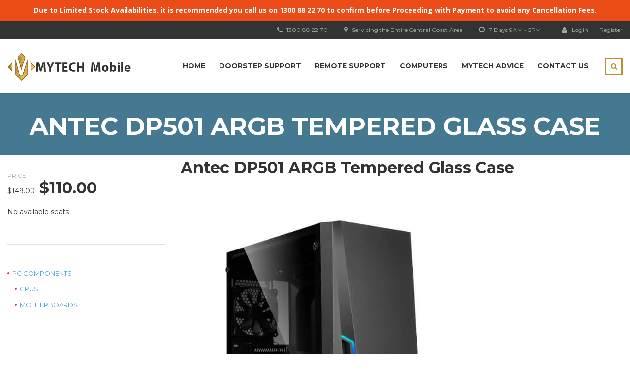

--- FILE ---
content_type: text/html; charset=UTF-8
request_url: https://mytechmobile.com.au/product/antec-dp501-argb-tempered-glass-case/
body_size: 88593
content:
<!DOCTYPE html>
<html lang="en-US" class="no-js">
<head>
    <meta charset="UTF-8">
	<meta name="viewport" content="width=device-width, initial-scale=1">
    <link rel="profile" href="https://gmpg.org/xfn/11">
    <link rel="pingback" href="https://mytechmobile.com.au/xmlrpc.php">
    <title>Antec DP501 ARGB Tempered Glass Case &#8211; MYTECH Mobile</title>
<meta name='robots' content='max-image-preview:large' />
	<style>img:is([sizes="auto" i], [sizes^="auto," i]) { contain-intrinsic-size: 3000px 1500px }</style>
	<link rel='dns-prefetch' href='//fonts.googleapis.com' />
<link rel="alternate" type="application/rss+xml" title="MYTECH Mobile &raquo; Feed" href="https://mytechmobile.com.au/feed/" />
<link rel="alternate" type="application/rss+xml" title="MYTECH Mobile &raquo; Comments Feed" href="https://mytechmobile.com.au/comments/feed/" />
<script type="text/javascript">
/* <![CDATA[ */
window._wpemojiSettings = {"baseUrl":"https:\/\/s.w.org\/images\/core\/emoji\/16.0.1\/72x72\/","ext":".png","svgUrl":"https:\/\/s.w.org\/images\/core\/emoji\/16.0.1\/svg\/","svgExt":".svg","source":{"concatemoji":"https:\/\/mytechmobile.com.au\/wp-includes\/js\/wp-emoji-release.min.js?ver=6.8.3"}};
/*! This file is auto-generated */
!function(s,n){var o,i,e;function c(e){try{var t={supportTests:e,timestamp:(new Date).valueOf()};sessionStorage.setItem(o,JSON.stringify(t))}catch(e){}}function p(e,t,n){e.clearRect(0,0,e.canvas.width,e.canvas.height),e.fillText(t,0,0);var t=new Uint32Array(e.getImageData(0,0,e.canvas.width,e.canvas.height).data),a=(e.clearRect(0,0,e.canvas.width,e.canvas.height),e.fillText(n,0,0),new Uint32Array(e.getImageData(0,0,e.canvas.width,e.canvas.height).data));return t.every(function(e,t){return e===a[t]})}function u(e,t){e.clearRect(0,0,e.canvas.width,e.canvas.height),e.fillText(t,0,0);for(var n=e.getImageData(16,16,1,1),a=0;a<n.data.length;a++)if(0!==n.data[a])return!1;return!0}function f(e,t,n,a){switch(t){case"flag":return n(e,"\ud83c\udff3\ufe0f\u200d\u26a7\ufe0f","\ud83c\udff3\ufe0f\u200b\u26a7\ufe0f")?!1:!n(e,"\ud83c\udde8\ud83c\uddf6","\ud83c\udde8\u200b\ud83c\uddf6")&&!n(e,"\ud83c\udff4\udb40\udc67\udb40\udc62\udb40\udc65\udb40\udc6e\udb40\udc67\udb40\udc7f","\ud83c\udff4\u200b\udb40\udc67\u200b\udb40\udc62\u200b\udb40\udc65\u200b\udb40\udc6e\u200b\udb40\udc67\u200b\udb40\udc7f");case"emoji":return!a(e,"\ud83e\udedf")}return!1}function g(e,t,n,a){var r="undefined"!=typeof WorkerGlobalScope&&self instanceof WorkerGlobalScope?new OffscreenCanvas(300,150):s.createElement("canvas"),o=r.getContext("2d",{willReadFrequently:!0}),i=(o.textBaseline="top",o.font="600 32px Arial",{});return e.forEach(function(e){i[e]=t(o,e,n,a)}),i}function t(e){var t=s.createElement("script");t.src=e,t.defer=!0,s.head.appendChild(t)}"undefined"!=typeof Promise&&(o="wpEmojiSettingsSupports",i=["flag","emoji"],n.supports={everything:!0,everythingExceptFlag:!0},e=new Promise(function(e){s.addEventListener("DOMContentLoaded",e,{once:!0})}),new Promise(function(t){var n=function(){try{var e=JSON.parse(sessionStorage.getItem(o));if("object"==typeof e&&"number"==typeof e.timestamp&&(new Date).valueOf()<e.timestamp+604800&&"object"==typeof e.supportTests)return e.supportTests}catch(e){}return null}();if(!n){if("undefined"!=typeof Worker&&"undefined"!=typeof OffscreenCanvas&&"undefined"!=typeof URL&&URL.createObjectURL&&"undefined"!=typeof Blob)try{var e="postMessage("+g.toString()+"("+[JSON.stringify(i),f.toString(),p.toString(),u.toString()].join(",")+"));",a=new Blob([e],{type:"text/javascript"}),r=new Worker(URL.createObjectURL(a),{name:"wpTestEmojiSupports"});return void(r.onmessage=function(e){c(n=e.data),r.terminate(),t(n)})}catch(e){}c(n=g(i,f,p,u))}t(n)}).then(function(e){for(var t in e)n.supports[t]=e[t],n.supports.everything=n.supports.everything&&n.supports[t],"flag"!==t&&(n.supports.everythingExceptFlag=n.supports.everythingExceptFlag&&n.supports[t]);n.supports.everythingExceptFlag=n.supports.everythingExceptFlag&&!n.supports.flag,n.DOMReady=!1,n.readyCallback=function(){n.DOMReady=!0}}).then(function(){return e}).then(function(){var e;n.supports.everything||(n.readyCallback(),(e=n.source||{}).concatemoji?t(e.concatemoji):e.wpemoji&&e.twemoji&&(t(e.twemoji),t(e.wpemoji)))}))}((window,document),window._wpemojiSettings);
/* ]]> */
</script>
<style id='wp-emoji-styles-inline-css' type='text/css'>

	img.wp-smiley, img.emoji {
		display: inline !important;
		border: none !important;
		box-shadow: none !important;
		height: 1em !important;
		width: 1em !important;
		margin: 0 0.07em !important;
		vertical-align: -0.1em !important;
		background: none !important;
		padding: 0 !important;
	}
</style>
<link rel='stylesheet' id='wp-block-library-css' href='https://mytechmobile.com.au/wp-includes/css/dist/block-library/style.min.css?ver=6.8.3' type='text/css' media='all' />
<style id='classic-theme-styles-inline-css' type='text/css'>
/*! This file is auto-generated */
.wp-block-button__link{color:#fff;background-color:#32373c;border-radius:9999px;box-shadow:none;text-decoration:none;padding:calc(.667em + 2px) calc(1.333em + 2px);font-size:1.125em}.wp-block-file__button{background:#32373c;color:#fff;text-decoration:none}
</style>
<link rel='stylesheet' id='dashicons-css' href='https://mytechmobile.com.au/wp-includes/css/dashicons.min.css?ver=6.8.3' type='text/css' media='all' />
<link rel='stylesheet' id='essgrid-blocks-editor-css-css' href='https://mytechmobile.com.au/wp-content/plugins/essential-grid/admin/includes/builders/gutenberg/build/index.css?ver=1750837240' type='text/css' media='all' />
<style id='global-styles-inline-css' type='text/css'>
:root{--wp--preset--aspect-ratio--square: 1;--wp--preset--aspect-ratio--4-3: 4/3;--wp--preset--aspect-ratio--3-4: 3/4;--wp--preset--aspect-ratio--3-2: 3/2;--wp--preset--aspect-ratio--2-3: 2/3;--wp--preset--aspect-ratio--16-9: 16/9;--wp--preset--aspect-ratio--9-16: 9/16;--wp--preset--color--black: #000000;--wp--preset--color--cyan-bluish-gray: #abb8c3;--wp--preset--color--white: #ffffff;--wp--preset--color--pale-pink: #f78da7;--wp--preset--color--vivid-red: #cf2e2e;--wp--preset--color--luminous-vivid-orange: #ff6900;--wp--preset--color--luminous-vivid-amber: #fcb900;--wp--preset--color--light-green-cyan: #7bdcb5;--wp--preset--color--vivid-green-cyan: #00d084;--wp--preset--color--pale-cyan-blue: #8ed1fc;--wp--preset--color--vivid-cyan-blue: #0693e3;--wp--preset--color--vivid-purple: #9b51e0;--wp--preset--gradient--vivid-cyan-blue-to-vivid-purple: linear-gradient(135deg,rgba(6,147,227,1) 0%,rgb(155,81,224) 100%);--wp--preset--gradient--light-green-cyan-to-vivid-green-cyan: linear-gradient(135deg,rgb(122,220,180) 0%,rgb(0,208,130) 100%);--wp--preset--gradient--luminous-vivid-amber-to-luminous-vivid-orange: linear-gradient(135deg,rgba(252,185,0,1) 0%,rgba(255,105,0,1) 100%);--wp--preset--gradient--luminous-vivid-orange-to-vivid-red: linear-gradient(135deg,rgba(255,105,0,1) 0%,rgb(207,46,46) 100%);--wp--preset--gradient--very-light-gray-to-cyan-bluish-gray: linear-gradient(135deg,rgb(238,238,238) 0%,rgb(169,184,195) 100%);--wp--preset--gradient--cool-to-warm-spectrum: linear-gradient(135deg,rgb(74,234,220) 0%,rgb(151,120,209) 20%,rgb(207,42,186) 40%,rgb(238,44,130) 60%,rgb(251,105,98) 80%,rgb(254,248,76) 100%);--wp--preset--gradient--blush-light-purple: linear-gradient(135deg,rgb(255,206,236) 0%,rgb(152,150,240) 100%);--wp--preset--gradient--blush-bordeaux: linear-gradient(135deg,rgb(254,205,165) 0%,rgb(254,45,45) 50%,rgb(107,0,62) 100%);--wp--preset--gradient--luminous-dusk: linear-gradient(135deg,rgb(255,203,112) 0%,rgb(199,81,192) 50%,rgb(65,88,208) 100%);--wp--preset--gradient--pale-ocean: linear-gradient(135deg,rgb(255,245,203) 0%,rgb(182,227,212) 50%,rgb(51,167,181) 100%);--wp--preset--gradient--electric-grass: linear-gradient(135deg,rgb(202,248,128) 0%,rgb(113,206,126) 100%);--wp--preset--gradient--midnight: linear-gradient(135deg,rgb(2,3,129) 0%,rgb(40,116,252) 100%);--wp--preset--font-size--small: 13px;--wp--preset--font-size--medium: 20px;--wp--preset--font-size--large: 36px;--wp--preset--font-size--x-large: 42px;--wp--preset--spacing--20: 0.44rem;--wp--preset--spacing--30: 0.67rem;--wp--preset--spacing--40: 1rem;--wp--preset--spacing--50: 1.5rem;--wp--preset--spacing--60: 2.25rem;--wp--preset--spacing--70: 3.38rem;--wp--preset--spacing--80: 5.06rem;--wp--preset--shadow--natural: 6px 6px 9px rgba(0, 0, 0, 0.2);--wp--preset--shadow--deep: 12px 12px 50px rgba(0, 0, 0, 0.4);--wp--preset--shadow--sharp: 6px 6px 0px rgba(0, 0, 0, 0.2);--wp--preset--shadow--outlined: 6px 6px 0px -3px rgba(255, 255, 255, 1), 6px 6px rgba(0, 0, 0, 1);--wp--preset--shadow--crisp: 6px 6px 0px rgba(0, 0, 0, 1);}:where(.is-layout-flex){gap: 0.5em;}:where(.is-layout-grid){gap: 0.5em;}body .is-layout-flex{display: flex;}.is-layout-flex{flex-wrap: wrap;align-items: center;}.is-layout-flex > :is(*, div){margin: 0;}body .is-layout-grid{display: grid;}.is-layout-grid > :is(*, div){margin: 0;}:where(.wp-block-columns.is-layout-flex){gap: 2em;}:where(.wp-block-columns.is-layout-grid){gap: 2em;}:where(.wp-block-post-template.is-layout-flex){gap: 1.25em;}:where(.wp-block-post-template.is-layout-grid){gap: 1.25em;}.has-black-color{color: var(--wp--preset--color--black) !important;}.has-cyan-bluish-gray-color{color: var(--wp--preset--color--cyan-bluish-gray) !important;}.has-white-color{color: var(--wp--preset--color--white) !important;}.has-pale-pink-color{color: var(--wp--preset--color--pale-pink) !important;}.has-vivid-red-color{color: var(--wp--preset--color--vivid-red) !important;}.has-luminous-vivid-orange-color{color: var(--wp--preset--color--luminous-vivid-orange) !important;}.has-luminous-vivid-amber-color{color: var(--wp--preset--color--luminous-vivid-amber) !important;}.has-light-green-cyan-color{color: var(--wp--preset--color--light-green-cyan) !important;}.has-vivid-green-cyan-color{color: var(--wp--preset--color--vivid-green-cyan) !important;}.has-pale-cyan-blue-color{color: var(--wp--preset--color--pale-cyan-blue) !important;}.has-vivid-cyan-blue-color{color: var(--wp--preset--color--vivid-cyan-blue) !important;}.has-vivid-purple-color{color: var(--wp--preset--color--vivid-purple) !important;}.has-black-background-color{background-color: var(--wp--preset--color--black) !important;}.has-cyan-bluish-gray-background-color{background-color: var(--wp--preset--color--cyan-bluish-gray) !important;}.has-white-background-color{background-color: var(--wp--preset--color--white) !important;}.has-pale-pink-background-color{background-color: var(--wp--preset--color--pale-pink) !important;}.has-vivid-red-background-color{background-color: var(--wp--preset--color--vivid-red) !important;}.has-luminous-vivid-orange-background-color{background-color: var(--wp--preset--color--luminous-vivid-orange) !important;}.has-luminous-vivid-amber-background-color{background-color: var(--wp--preset--color--luminous-vivid-amber) !important;}.has-light-green-cyan-background-color{background-color: var(--wp--preset--color--light-green-cyan) !important;}.has-vivid-green-cyan-background-color{background-color: var(--wp--preset--color--vivid-green-cyan) !important;}.has-pale-cyan-blue-background-color{background-color: var(--wp--preset--color--pale-cyan-blue) !important;}.has-vivid-cyan-blue-background-color{background-color: var(--wp--preset--color--vivid-cyan-blue) !important;}.has-vivid-purple-background-color{background-color: var(--wp--preset--color--vivid-purple) !important;}.has-black-border-color{border-color: var(--wp--preset--color--black) !important;}.has-cyan-bluish-gray-border-color{border-color: var(--wp--preset--color--cyan-bluish-gray) !important;}.has-white-border-color{border-color: var(--wp--preset--color--white) !important;}.has-pale-pink-border-color{border-color: var(--wp--preset--color--pale-pink) !important;}.has-vivid-red-border-color{border-color: var(--wp--preset--color--vivid-red) !important;}.has-luminous-vivid-orange-border-color{border-color: var(--wp--preset--color--luminous-vivid-orange) !important;}.has-luminous-vivid-amber-border-color{border-color: var(--wp--preset--color--luminous-vivid-amber) !important;}.has-light-green-cyan-border-color{border-color: var(--wp--preset--color--light-green-cyan) !important;}.has-vivid-green-cyan-border-color{border-color: var(--wp--preset--color--vivid-green-cyan) !important;}.has-pale-cyan-blue-border-color{border-color: var(--wp--preset--color--pale-cyan-blue) !important;}.has-vivid-cyan-blue-border-color{border-color: var(--wp--preset--color--vivid-cyan-blue) !important;}.has-vivid-purple-border-color{border-color: var(--wp--preset--color--vivid-purple) !important;}.has-vivid-cyan-blue-to-vivid-purple-gradient-background{background: var(--wp--preset--gradient--vivid-cyan-blue-to-vivid-purple) !important;}.has-light-green-cyan-to-vivid-green-cyan-gradient-background{background: var(--wp--preset--gradient--light-green-cyan-to-vivid-green-cyan) !important;}.has-luminous-vivid-amber-to-luminous-vivid-orange-gradient-background{background: var(--wp--preset--gradient--luminous-vivid-amber-to-luminous-vivid-orange) !important;}.has-luminous-vivid-orange-to-vivid-red-gradient-background{background: var(--wp--preset--gradient--luminous-vivid-orange-to-vivid-red) !important;}.has-very-light-gray-to-cyan-bluish-gray-gradient-background{background: var(--wp--preset--gradient--very-light-gray-to-cyan-bluish-gray) !important;}.has-cool-to-warm-spectrum-gradient-background{background: var(--wp--preset--gradient--cool-to-warm-spectrum) !important;}.has-blush-light-purple-gradient-background{background: var(--wp--preset--gradient--blush-light-purple) !important;}.has-blush-bordeaux-gradient-background{background: var(--wp--preset--gradient--blush-bordeaux) !important;}.has-luminous-dusk-gradient-background{background: var(--wp--preset--gradient--luminous-dusk) !important;}.has-pale-ocean-gradient-background{background: var(--wp--preset--gradient--pale-ocean) !important;}.has-electric-grass-gradient-background{background: var(--wp--preset--gradient--electric-grass) !important;}.has-midnight-gradient-background{background: var(--wp--preset--gradient--midnight) !important;}.has-small-font-size{font-size: var(--wp--preset--font-size--small) !important;}.has-medium-font-size{font-size: var(--wp--preset--font-size--medium) !important;}.has-large-font-size{font-size: var(--wp--preset--font-size--large) !important;}.has-x-large-font-size{font-size: var(--wp--preset--font-size--x-large) !important;}
:where(.wp-block-post-template.is-layout-flex){gap: 1.25em;}:where(.wp-block-post-template.is-layout-grid){gap: 1.25em;}
:where(.wp-block-columns.is-layout-flex){gap: 2em;}:where(.wp-block-columns.is-layout-grid){gap: 2em;}
:root :where(.wp-block-pullquote){font-size: 1.5em;line-height: 1.6;}
</style>
<link rel='stylesheet' id='contact-form-7-css' href='https://mytechmobile.com.au/wp-content/plugins/contact-form-7/includes/css/styles.css?ver=6.1.3' type='text/css' media='all' />
<style id='contact-form-7-inline-css' type='text/css'>
.wpcf7 .wpcf7-recaptcha iframe {margin-bottom: 0;}.wpcf7 .wpcf7-recaptcha[data-align="center"] > div {margin: 0 auto;}.wpcf7 .wpcf7-recaptcha[data-align="right"] > div {margin: 0 0 0 auto;}
</style>
<link rel='stylesheet' id='simple-banner-style-css' href='https://mytechmobile.com.au/wp-content/plugins/simple-banner/simple-banner.css?ver=3.1.2' type='text/css' media='all' />
<style id='woocommerce-inline-inline-css' type='text/css'>
.woocommerce form .form-row .required { visibility: visible; }
</style>
<link rel='stylesheet' id='brands-styles-css' href='https://mytechmobile.com.au/wp-content/plugins/woocommerce/assets/css/brands.css?ver=10.3.3' type='text/css' media='all' />
<link rel='stylesheet' id='boostrap-css' href='https://mytechmobile.com.au/wp-content/themes/mytechtheme-byosd/assets/css/bootstrap.min.css?ver=1.2' type='text/css' media='all' />
<link rel='stylesheet' id='font-awesome-min-css' href='https://mytechmobile.com.au/wp-content/themes/mytechtheme-byosd/assets/css/font-awesome.min.css?ver=1.2' type='text/css' media='all' />
<link rel='stylesheet' id='font-icomoon-css' href='https://mytechmobile.com.au/wp-content/themes/mytechtheme-byosd/assets/css/icomoon.fonts.css?ver=1.2' type='text/css' media='all' />
<link rel='stylesheet' id='fancyboxcss-css' href='https://mytechmobile.com.au/wp-content/themes/mytechtheme-byosd/assets/css/jquery.fancybox.css?ver=1.2' type='text/css' media='all' />
<link rel='stylesheet' id='select2-min-css' href='https://mytechmobile.com.au/wp-content/themes/mytechtheme-byosd/assets/css/select2.min.css?ver=1.2' type='text/css' media='all' />
<link rel='stylesheet' id='theme-style-less-css' href='https://mytechmobile.com.au/wp-content/themes/mytechtheme-byosd/assets/css/styles.css?ver=1.2' type='text/css' media='all' />
<link rel='stylesheet' id='theme-style-animation-css' href='https://mytechmobile.com.au/wp-content/themes/mytechtheme-byosd/assets/css/animation.css?ver=1.2' type='text/css' media='all' />
<link rel='stylesheet' id='theme-style-css' href='https://mytechmobile.com.au/wp-content/themes/mytechtheme-byosd/style.css?ver=1.2' type='text/css' media='all' />
<style id='theme-style-inline-css' type='text/css'>
.select2-container--default .select2-selection--single {
    border-radius: 0;
    border: 1px solid #e1e2e4;
    visibility: hidden !important;
}

select.esg-sorting-select.select2-hidden-accessible {
    clip: inherit;
    height: 100%;
    width: 100%;
    z-index: 999;
}

section.recent_products {
    margin-top: 70px;
}

section.recent_products h2 {
    text-align: center;
    padding-bottom: 30px;
}

.esg-sortbutton span.select2.select2-container--default {
    width: auto !important;
}


.menu-shop-side-menu-container a {
    font-family: 'Montserrat' !important;
    font-size: 13px !important;
    color: #60ABD5 !important;
    line-height: 22px !important;
}


@media only screen and (min-width:992px){
    .woocommerce-cart input[type=number]:hover::-webkit-inner-spin-button {
        width: 2px;
        height: 40px;
    }
}.select2-container--default .select2-selection--single { border-radius: 0; border: 1px solid #e1e2e4; visibility: hidden !important; } select.esg-sorting-select.select2-hidden-accessible { clip: inherit; height: 100%; width: 100%; z-index: 999; } section.recent_products { margin-top: 70px; } section.recent_products h2 { text-align: center; padding-bottom: 30px; } .esg-sortbutton span.select2.select2-container--default { width: auto !important; } .menu-shop-side-menu-container a { font-family: 'Montserrat' !important; font-size: 13px !important; color: #60ABD5 !important; line-height: 22px !important; } @media only screen and (min-width:992px){ .woocommerce-cart input[type=number]:hover::-webkit-inner-spin-button { width: 2px; height: 40px; } }
</style>
<!--[if IE, IE 10]>
<link rel='stylesheet' id='theme-ie-styles-css' href='https://mytechmobile.com.au/wp-content/themes/mytechtheme-byosd/assets/css/ie.css?ver=1.2' type='text/css' media='all' />
<![endif]-->
<link rel='stylesheet' id='skin_red_green-css' href='https://mytechmobile.com.au/wp-content/themes/mytechtheme-byosd/assets/css/skins/skin_red_green.css?ver=1.2' type='text/css' media='all' />
<link rel='stylesheet' id='skin_blue_green-css' href='https://mytechmobile.com.au/wp-content/themes/mytechtheme-byosd/assets/css/skins/skin_blue_green.css?ver=1.2' type='text/css' media='all' />
<link rel='stylesheet' id='skin_red_brown-css' href='https://mytechmobile.com.au/wp-content/themes/mytechtheme-byosd/assets/css/skins/skin_red_brown.css?ver=1.2' type='text/css' media='all' />
<link rel='stylesheet' id='skin_custom_color-css' href='https://mytechmobile.com.au/wp-content/themes/mytechtheme-byosd/assets/css/skins/skin_custom_color.css?ver=1.2' type='text/css' media='all' />
<link rel='stylesheet' id='tp-fontello-css' href='https://mytechmobile.com.au/wp-content/plugins/essential-grid/public/assets/font/fontello/css/fontello.css?ver=3.1.9.2' type='text/css' media='all' />
<link rel='stylesheet' id='esg-plugin-settings-css' href='https://mytechmobile.com.au/wp-content/plugins/essential-grid/public/assets/css/settings.css?ver=3.1.9.2' type='text/css' media='all' />
<link rel='stylesheet' id='rvpplugin-slick-css' href='https://mytechmobile.com.au/wp-content/plugins/recently-viewed-products/slick/slick.css?ver=1761956213' type='text/css' media='all' />
<link rel='stylesheet' id='rvpplugin-slick-theme-css' href='https://mytechmobile.com.au/wp-content/plugins/recently-viewed-products/slick/slick-theme.css?ver=1761956213' type='text/css' media='all' />
<link rel='stylesheet' id='rvpplugin-frontend-css' href='https://mytechmobile.com.au/wp-content/plugins/recently-viewed-products/frontend/css/rvpplugin-frontend-style.css?ver=1761956213' type='text/css' media='all' />
<link rel='stylesheet' id='redux-google-fonts-stm_option-css' href='https://fonts.googleapis.com/css?family=Montserrat%3A400%2C700%7COpen+Sans%3A300%2C400%2C600%2C700%2C800%2C300italic%2C400italic%2C600italic%2C700italic%2C800italic&#038;subset=latin&#038;ver=1604043929' type='text/css' media='all' />
<script type="text/javascript" src="https://mytechmobile.com.au/wp-includes/js/jquery/jquery.min.js?ver=3.7.1" id="jquery-core-js"></script>
<script type="text/javascript" src="https://mytechmobile.com.au/wp-includes/js/jquery/jquery-migrate.min.js?ver=3.4.1" id="jquery-migrate-js"></script>
<script type="text/javascript" src="//mytechmobile.com.au/wp-content/plugins/revslider/sr6/assets/js/rbtools.min.js?ver=6.7.29" async id="tp-tools-js"></script>
<script type="text/javascript" src="//mytechmobile.com.au/wp-content/plugins/revslider/sr6/assets/js/rs6.min.js?ver=6.7.35" async id="revmin-js"></script>
<script type="text/javascript" id="simple-banner-script-js-before">
/* <![CDATA[ */
const simpleBannerScriptParams = {"pro_version_enabled":"1","debug_mode":false,"id":4932,"version":"3.1.2","banner_params":[{"hide_simple_banner":"no","simple_banner_prepend_element":false,"simple_banner_position":"","header_margin":"","header_padding":"","wp_body_open_enabled":"","wp_body_open":true,"simple_banner_z_index":false,"simple_banner_text":"Due to Limited Stock Availabilities, it is recommended you call us on 1300 88 22 70 to confirm before Proceeding with Payment to avoid any Cancellation Fees.","disabled_on_current_page":false,"disabled_pages_array":["1527","3543","2693","9","793","4124","1604","1764","1770","1758","1762","2698","1729","4446","4122","3088","1618","4433","2722","2857","1647","2695","1527"],"is_current_page_a_post":false,"disabled_on_posts":false,"simple_banner_disabled_page_paths":false,"simple_banner_font_size":"","simple_banner_color":"#ec4d18","simple_banner_text_color":"","simple_banner_link_color":"","simple_banner_close_color":"","simple_banner_custom_css":"","simple_banner_scrolling_custom_css":"","simple_banner_text_custom_css":"","simple_banner_button_css":"","site_custom_css":"","keep_site_custom_css":"","site_custom_js":"","keep_site_custom_js":"","close_button_enabled":"","close_button_expiration":"","close_button_cookie_set":false,"current_date":{"date":"2025-11-01 00:16:53.904421","timezone_type":3,"timezone":"UTC"},"start_date":{"date":"2025-11-01 00:16:53.904431","timezone_type":3,"timezone":"UTC"},"end_date":{"date":"2025-11-01 00:16:53.904436","timezone_type":3,"timezone":"UTC"},"simple_banner_start_after_date":false,"simple_banner_remove_after_date":false,"simple_banner_insert_inside_element":false},{"hide_simple_banner":false,"simple_banner_prepend_element":false,"simple_banner_position":false,"header_margin":"","header_padding":"","wp_body_open_enabled":"","wp_body_open":true,"simple_banner_z_index":false,"simple_banner_text":false,"disabled_on_current_page":false,"disabled_pages_array":[],"is_current_page_a_post":false,"disabled_on_posts":false,"simple_banner_disabled_page_paths":false,"simple_banner_font_size":false,"simple_banner_color":false,"simple_banner_text_color":false,"simple_banner_link_color":false,"simple_banner_close_color":false,"simple_banner_custom_css":false,"simple_banner_scrolling_custom_css":false,"simple_banner_text_custom_css":false,"simple_banner_button_css":false,"site_custom_css":false,"keep_site_custom_css":false,"site_custom_js":false,"keep_site_custom_js":false,"close_button_enabled":false,"close_button_expiration":false,"close_button_cookie_set":false,"current_date":{"date":"2025-11-01 00:16:53.909324","timezone_type":3,"timezone":"UTC"},"start_date":{"date":"2025-11-01 00:16:53.909335","timezone_type":3,"timezone":"UTC"},"end_date":{"date":"2025-11-01 00:16:53.909340","timezone_type":3,"timezone":"UTC"},"simple_banner_start_after_date":false,"simple_banner_remove_after_date":false,"simple_banner_insert_inside_element":false},{"hide_simple_banner":false,"simple_banner_prepend_element":false,"simple_banner_position":false,"header_margin":"","header_padding":"","wp_body_open_enabled":"","wp_body_open":true,"simple_banner_z_index":false,"simple_banner_text":false,"disabled_on_current_page":false,"disabled_pages_array":[],"is_current_page_a_post":false,"disabled_on_posts":false,"simple_banner_disabled_page_paths":false,"simple_banner_font_size":false,"simple_banner_color":false,"simple_banner_text_color":false,"simple_banner_link_color":false,"simple_banner_close_color":false,"simple_banner_custom_css":false,"simple_banner_scrolling_custom_css":false,"simple_banner_text_custom_css":false,"simple_banner_button_css":false,"site_custom_css":false,"keep_site_custom_css":false,"site_custom_js":false,"keep_site_custom_js":false,"close_button_enabled":false,"close_button_expiration":false,"close_button_cookie_set":false,"current_date":{"date":"2025-11-01 00:16:53.914155","timezone_type":3,"timezone":"UTC"},"start_date":{"date":"2025-11-01 00:16:53.914170","timezone_type":3,"timezone":"UTC"},"end_date":{"date":"2025-11-01 00:16:53.914179","timezone_type":3,"timezone":"UTC"},"simple_banner_start_after_date":false,"simple_banner_remove_after_date":false,"simple_banner_insert_inside_element":false},{"hide_simple_banner":false,"simple_banner_prepend_element":false,"simple_banner_position":false,"header_margin":"","header_padding":"","wp_body_open_enabled":"","wp_body_open":true,"simple_banner_z_index":false,"simple_banner_text":false,"disabled_on_current_page":false,"disabled_pages_array":[],"is_current_page_a_post":false,"disabled_on_posts":false,"simple_banner_disabled_page_paths":false,"simple_banner_font_size":false,"simple_banner_color":false,"simple_banner_text_color":false,"simple_banner_link_color":false,"simple_banner_close_color":false,"simple_banner_custom_css":false,"simple_banner_scrolling_custom_css":false,"simple_banner_text_custom_css":false,"simple_banner_button_css":false,"site_custom_css":false,"keep_site_custom_css":false,"site_custom_js":false,"keep_site_custom_js":false,"close_button_enabled":false,"close_button_expiration":false,"close_button_cookie_set":false,"current_date":{"date":"2025-11-01 00:16:53.919201","timezone_type":3,"timezone":"UTC"},"start_date":{"date":"2025-11-01 00:16:53.919211","timezone_type":3,"timezone":"UTC"},"end_date":{"date":"2025-11-01 00:16:53.919219","timezone_type":3,"timezone":"UTC"},"simple_banner_start_after_date":false,"simple_banner_remove_after_date":false,"simple_banner_insert_inside_element":false},{"hide_simple_banner":false,"simple_banner_prepend_element":false,"simple_banner_position":false,"header_margin":"","header_padding":"","wp_body_open_enabled":"","wp_body_open":true,"simple_banner_z_index":false,"simple_banner_text":false,"disabled_on_current_page":false,"disabled_pages_array":[],"is_current_page_a_post":false,"disabled_on_posts":false,"simple_banner_disabled_page_paths":false,"simple_banner_font_size":false,"simple_banner_color":false,"simple_banner_text_color":false,"simple_banner_link_color":false,"simple_banner_close_color":false,"simple_banner_custom_css":false,"simple_banner_scrolling_custom_css":false,"simple_banner_text_custom_css":false,"simple_banner_button_css":false,"site_custom_css":false,"keep_site_custom_css":false,"site_custom_js":false,"keep_site_custom_js":false,"close_button_enabled":false,"close_button_expiration":false,"close_button_cookie_set":false,"current_date":{"date":"2025-11-01 00:16:53.924147","timezone_type":3,"timezone":"UTC"},"start_date":{"date":"2025-11-01 00:16:53.924158","timezone_type":3,"timezone":"UTC"},"end_date":{"date":"2025-11-01 00:16:53.924163","timezone_type":3,"timezone":"UTC"},"simple_banner_start_after_date":false,"simple_banner_remove_after_date":false,"simple_banner_insert_inside_element":false}]}
/* ]]> */
</script>
<script type="text/javascript" src="https://mytechmobile.com.au/wp-content/plugins/simple-banner/simple-banner.js?ver=3.1.2" id="simple-banner-script-js"></script>
<script type="text/javascript" src="https://mytechmobile.com.au/wp-content/plugins/woocommerce/assets/js/jquery-blockui/jquery.blockUI.min.js?ver=2.7.0-wc.10.3.3" id="wc-jquery-blockui-js" data-wp-strategy="defer"></script>
<script type="text/javascript" id="wc-add-to-cart-js-extra">
/* <![CDATA[ */
var wc_add_to_cart_params = {"ajax_url":"\/wp-admin\/admin-ajax.php","wc_ajax_url":"\/?wc-ajax=%%endpoint%%","i18n_view_cart":"View cart","cart_url":"https:\/\/mytechmobile.com.au\/cart\/","is_cart":"","cart_redirect_after_add":"no"};
/* ]]> */
</script>
<script type="text/javascript" src="https://mytechmobile.com.au/wp-content/plugins/woocommerce/assets/js/frontend/add-to-cart.min.js?ver=10.3.3" id="wc-add-to-cart-js" data-wp-strategy="defer"></script>
<script type="text/javascript" id="wc-single-product-js-extra">
/* <![CDATA[ */
var wc_single_product_params = {"i18n_required_rating_text":"Please select a rating","i18n_rating_options":["1 of 5 stars","2 of 5 stars","3 of 5 stars","4 of 5 stars","5 of 5 stars"],"i18n_product_gallery_trigger_text":"View full-screen image gallery","review_rating_required":"yes","flexslider":{"rtl":false,"animation":"slide","smoothHeight":true,"directionNav":false,"controlNav":"thumbnails","slideshow":false,"animationSpeed":500,"animationLoop":false,"allowOneSlide":false},"zoom_enabled":"","zoom_options":[],"photoswipe_enabled":"","photoswipe_options":{"shareEl":false,"closeOnScroll":false,"history":false,"hideAnimationDuration":0,"showAnimationDuration":0},"flexslider_enabled":""};
/* ]]> */
</script>
<script type="text/javascript" src="https://mytechmobile.com.au/wp-content/plugins/woocommerce/assets/js/frontend/single-product.min.js?ver=10.3.3" id="wc-single-product-js" defer="defer" data-wp-strategy="defer"></script>
<script type="text/javascript" src="https://mytechmobile.com.au/wp-content/plugins/woocommerce/assets/js/js-cookie/js.cookie.min.js?ver=2.1.4-wc.10.3.3" id="wc-js-cookie-js" defer="defer" data-wp-strategy="defer"></script>
<script type="text/javascript" id="woocommerce-js-extra">
/* <![CDATA[ */
var woocommerce_params = {"ajax_url":"\/wp-admin\/admin-ajax.php","wc_ajax_url":"\/?wc-ajax=%%endpoint%%","i18n_password_show":"Show password","i18n_password_hide":"Hide password"};
/* ]]> */
</script>
<script type="text/javascript" src="https://mytechmobile.com.au/wp-content/plugins/woocommerce/assets/js/frontend/woocommerce.min.js?ver=10.3.3" id="woocommerce-js" defer="defer" data-wp-strategy="defer"></script>
<script type="text/javascript" src="https://mytechmobile.com.au/wp-content/plugins/js_composer/assets/js/vendors/woocommerce-add-to-cart.js?ver=8.2" id="vc_woocommerce-add-to-cart-js-js"></script>
<script></script><link rel="https://api.w.org/" href="https://mytechmobile.com.au/wp-json/" /><link rel="alternate" title="JSON" type="application/json" href="https://mytechmobile.com.au/wp-json/wp/v2/product/4932" /><link rel="EditURI" type="application/rsd+xml" title="RSD" href="https://mytechmobile.com.au/xmlrpc.php?rsd" />
<meta name="generator" content="WordPress 6.8.3" />
<meta name="generator" content="WooCommerce 10.3.3" />
<link rel="canonical" href="https://mytechmobile.com.au/product/antec-dp501-argb-tempered-glass-case/" />
<link rel='shortlink' href='https://mytechmobile.com.au/?p=4932' />
<link rel="alternate" title="oEmbed (JSON)" type="application/json+oembed" href="https://mytechmobile.com.au/wp-json/oembed/1.0/embed?url=https%3A%2F%2Fmytechmobile.com.au%2Fproduct%2Fantec-dp501-argb-tempered-glass-case%2F" />
<link rel="alternate" title="oEmbed (XML)" type="text/xml+oembed" href="https://mytechmobile.com.au/wp-json/oembed/1.0/embed?url=https%3A%2F%2Fmytechmobile.com.au%2Fproduct%2Fantec-dp501-argb-tempered-glass-case%2F&#038;format=xml" />
<style id="simple-banner-background-color" type="text/css">.simple-banner{background:#ec4d18;}</style><style id="simple-banner-text-color" type="text/css">.simple-banner .simple-banner-text{color: #ffffff;}</style><style id="simple-banner-link-color" type="text/css">.simple-banner .simple-banner-text a{color:#f16521;}</style><style id="simple-banner-z-index" type="text/css">.simple-banner{z-index: 99999;}</style><style id="simple-banner-site-custom-css-dummy" type="text/css"></style><script id="simple-banner-site-custom-js-dummy" type="text/javascript"></script><style id="simple-banner-background-color_2" type="text/css">.simple-banner_2{background: #024985;}</style><style id="simple-banner-text-color_2" type="text/css">.simple-banner_2 .simple-banner-text_2{color: #ffffff;}</style><style id="simple-banner-link-color_2" type="text/css">.simple-banner_2 .simple-banner-text_2 a{color:#f16521;}</style><style id="simple-banner-z-index_2" type="text/css">.simple-banner_2{z-index: 99999;}</style><style id="simple-banner-background-color_3" type="text/css">.simple-banner_3{background: #024985;}</style><style id="simple-banner-text-color_3" type="text/css">.simple-banner_3 .simple-banner-text_3{color: #ffffff;}</style><style id="simple-banner-link-color_3" type="text/css">.simple-banner_3 .simple-banner-text_3 a{color:#f16521;}</style><style id="simple-banner-z-index_3" type="text/css">.simple-banner_3{z-index: 99999;}</style><style id="simple-banner-background-color_4" type="text/css">.simple-banner_4{background: #024985;}</style><style id="simple-banner-text-color_4" type="text/css">.simple-banner_4 .simple-banner-text_4{color: #ffffff;}</style><style id="simple-banner-link-color_4" type="text/css">.simple-banner_4 .simple-banner-text_4 a{color:#f16521;}</style><style id="simple-banner-z-index_4" type="text/css">.simple-banner_4{z-index: 99999;}</style><style id="simple-banner-background-color_5" type="text/css">.simple-banner_5{background: #024985;}</style><style id="simple-banner-text-color_5" type="text/css">.simple-banner_5 .simple-banner-text_5{color: #ffffff;}</style><style id="simple-banner-link-color_5" type="text/css">.simple-banner_5 .simple-banner-text_5 a{color:#f16521;}</style><style id="simple-banner-z-index_5" type="text/css">.simple-banner_5{z-index: 99999;}</style>	<script type="text/javascript">
		var ajaxurl = 'https://mytechmobile.com.au/wp-admin/admin-ajax.php';
	</script>
<link rel="shortcut icon" type="image/x-icon" href="https://mytechmobile.com.au/wp-content/themes/mytechtheme-byosd/favicon.ico" />
	<noscript><style>.woocommerce-product-gallery{ opacity: 1 !important; }</style></noscript>
	<meta name="generator" content="Powered by WPBakery Page Builder - drag and drop page builder for WordPress."/>
<meta name="generator" content="Powered by Slider Revolution 6.7.35 - responsive, Mobile-Friendly Slider Plugin for WordPress with comfortable drag and drop interface." />
<link rel="icon" href="https://mytechmobile.com.au/wp-content/uploads/2016/10/cropped-logo-colored-box-32x32.png" sizes="32x32" />
<link rel="icon" href="https://mytechmobile.com.au/wp-content/uploads/2016/10/cropped-logo-colored-box-192x192.png" sizes="192x192" />
<link rel="apple-touch-icon" href="https://mytechmobile.com.au/wp-content/uploads/2016/10/cropped-logo-colored-box-180x180.png" />
<meta name="msapplication-TileImage" content="https://mytechmobile.com.au/wp-content/uploads/2016/10/cropped-logo-colored-box-270x270.png" />
<script>function setREVStartSize(e){
			//window.requestAnimationFrame(function() {
				window.RSIW = window.RSIW===undefined ? window.innerWidth : window.RSIW;
				window.RSIH = window.RSIH===undefined ? window.innerHeight : window.RSIH;
				try {
					var pw = document.getElementById(e.c).parentNode.offsetWidth,
						newh;
					pw = pw===0 || isNaN(pw) || (e.l=="fullwidth" || e.layout=="fullwidth") ? window.RSIW : pw;
					e.tabw = e.tabw===undefined ? 0 : parseInt(e.tabw);
					e.thumbw = e.thumbw===undefined ? 0 : parseInt(e.thumbw);
					e.tabh = e.tabh===undefined ? 0 : parseInt(e.tabh);
					e.thumbh = e.thumbh===undefined ? 0 : parseInt(e.thumbh);
					e.tabhide = e.tabhide===undefined ? 0 : parseInt(e.tabhide);
					e.thumbhide = e.thumbhide===undefined ? 0 : parseInt(e.thumbhide);
					e.mh = e.mh===undefined || e.mh=="" || e.mh==="auto" ? 0 : parseInt(e.mh,0);
					if(e.layout==="fullscreen" || e.l==="fullscreen")
						newh = Math.max(e.mh,window.RSIH);
					else{
						e.gw = Array.isArray(e.gw) ? e.gw : [e.gw];
						for (var i in e.rl) if (e.gw[i]===undefined || e.gw[i]===0) e.gw[i] = e.gw[i-1];
						e.gh = e.el===undefined || e.el==="" || (Array.isArray(e.el) && e.el.length==0)? e.gh : e.el;
						e.gh = Array.isArray(e.gh) ? e.gh : [e.gh];
						for (var i in e.rl) if (e.gh[i]===undefined || e.gh[i]===0) e.gh[i] = e.gh[i-1];
											
						var nl = new Array(e.rl.length),
							ix = 0,
							sl;
						e.tabw = e.tabhide>=pw ? 0 : e.tabw;
						e.thumbw = e.thumbhide>=pw ? 0 : e.thumbw;
						e.tabh = e.tabhide>=pw ? 0 : e.tabh;
						e.thumbh = e.thumbhide>=pw ? 0 : e.thumbh;
						for (var i in e.rl) nl[i] = e.rl[i]<window.RSIW ? 0 : e.rl[i];
						sl = nl[0];
						for (var i in nl) if (sl>nl[i] && nl[i]>0) { sl = nl[i]; ix=i;}
						var m = pw>(e.gw[ix]+e.tabw+e.thumbw) ? 1 : (pw-(e.tabw+e.thumbw)) / (e.gw[ix]);
						newh =  (e.gh[ix] * m) + (e.tabh + e.thumbh);
					}
					var el = document.getElementById(e.c);
					if (el!==null && el) el.style.height = newh+"px";
					el = document.getElementById(e.c+"_wrapper");
					if (el!==null && el) {
						el.style.height = newh+"px";
						el.style.display = "block";
					}
				} catch(e){
					console.log("Failure at Presize of Slider:" + e)
				}
			//});
		  };</script>
		<style type="text/css" id="wp-custom-css">
			.woocommerce-breadcrumb {
    display: none;
}
.shop_table > tbody > tr td {
    padding: 5px 8px;
}
.shop_table > tbody > tr td.actions {
    padding: 10px 0 10px;
}
.entry-header {
    padding: 20px 0 20px;
}
.stm_breadcrumbs_unit .navxtBreads {
    font-size: 18px;
}
.stm_breadcrumbs_unit .navxtBreads > span a {
    font-size: 18px;
}
.stm_breadcrumbs_unit .navxtBreads > span {
    font-size: 18px;
}
.stm_breadcrumbs_unit {
    padding: 15px 0 7px;
}
.container {
    width: auto;
    max-width: 1800px;
}		</style>
		<style type="text/css" title="dynamic-css" class="options-output">.logo-unit .logo{font-family:Montserrat;color:#fff;font-size:23px;}.header_top_bar, .header_top_bar a{font-family:Montserrat;font-weight:normal;font-style:normal;color:#aaaaaa;font-size:12px;}
body.skin_custom_color .blog_layout_grid .post_list_meta_unit .sticky_post,
body.skin_custom_color .blog_layout_list .post_list_meta_unit .sticky_post,
body.skin_custom_color .post_list_main_section_wrapper .post_list_meta_unit .sticky_post,
body.skin_custom_color .overflowed_content .wpb_column .icon_box,
body.skin_custom_color .stm_countdown_bg,
body.skin_custom_color #searchform-mobile .search-wrapper .search-submit,
body.skin_custom_color .header-menu-mobile .header-menu > li .arrow.active,
body.skin_custom_color .header-menu-mobile .header-menu > li.opened > a,
body.skin_custom_color mark,
body.skin_custom_color .woocommerce .cart-totals_wrap .shipping-calculator-button:hover,
body.skin_custom_color .detailed_rating .detail_rating_unit tr td.bar .full_bar .bar_filler,
body.skin_custom_color .product_status.new,
body.skin_custom_color .stm_woo_helpbar .woocommerce-product-search input[type="submit"],
body.skin_custom_color .stm_archive_product_inner_unit .stm_archive_product_inner_unit_centered .stm_featured_product_price .price.price_free,
body.skin_custom_color .sidebar-area .widget:after,
body.skin_custom_color .sidebar-area .socials_widget_wrapper .widget_socials li .back a,
body.skin_custom_color .socials_widget_wrapper .widget_socials li .back a,
body.skin_custom_color .widget_categories ul li a:hover:after,
body.skin_custom_color .event_date_info_table .event_btn .btn-default,
body.skin_custom_color .course_table tr td.stm_badge .badge_unit.quiz,
body.skin_custom_color div.multiseparator:after,
body.skin_custom_color .page-links span:hover,
body.skin_custom_color .page-links span:after,
body.skin_custom_color .page-links > span:after,
body.skin_custom_color .page-links > span,
body.skin_custom_color .stm_post_unit:after,
body.skin_custom_color .blog_layout_grid .post_list_content_unit:after,
body.skin_custom_color ul.page-numbers > li a.page-numbers:after,
body.skin_custom_color ul.page-numbers > li span.page-numbers:after,
body.skin_custom_color ul.page-numbers > li a.page-numbers:hover,
body.skin_custom_color ul.page-numbers > li span.page-numbers:hover,
body.skin_custom_color ul.page-numbers > li a.page-numbers.current:after,
body.skin_custom_color ul.page-numbers > li span.page-numbers.current:after,
body.skin_custom_color ul.page-numbers > li a.page-numbers.current,
body.skin_custom_color ul.page-numbers > li span.page-numbers.current,
body.skin_custom_color .triangled_colored_separator,
body.skin_custom_color .short_separator,
body.skin_custom_color .magic_line,
body.skin_custom_color .navbar-toggle .icon-bar,
body.skin_custom_color .navbar-toggle:hover .icon-bar,
body.skin_custom_color #searchform .search-submit,
body.skin_custom_color .header_main_menu_wrapper .header-menu > li > ul.sub-menu:before,
body.skin_custom_color .search-toggler:after,
body.skin_custom_color .modal .popup_title,
body.skin_custom_color .widget_pages ul.style_2 li a:hover:after,
body.skin_custom_color .sticky_post,
body.skin_custom_color .btn-carousel-control:after
{background-color:#bb902e;}
body.skin_custom_color ul.page-numbers > li a.page-numbers:hover,
body.skin_custom_color ul.page-numbers > li a.page-numbers.current,
body.skin_custom_color ul.page-numbers > li span.page-numbers.current,
body.skin_custom_color .custom-border textarea:active, 
body.skin_custom_color .custom-border input[type=text]:active, 
body.skin_custom_color .custom-border input[type=email]:active, 
body.skin_custom_color .custom-border input[type=number]:active, 
body.skin_custom_color .custom-border input[type=password]:active, 
body.skin_custom_color .custom-border input[type=tel]:active,
body.skin_custom_color .custom-border .form-control:active,
body.skin_custom_color .custom-border textarea:focus, 
body.skin_custom_color .custom-border input[type=text]:focus, 
body.skin_custom_color .custom-border input[type=email]:focus, 
body.skin_custom_color .custom-border input[type=number]:focus, 
body.skin_custom_color .custom-border input[type=password]:focus, 
body.skin_custom_color .custom-border input[type=tel]:focus,
body.skin_custom_color .custom-border .form-control:focus,
body.skin_custom_color .icon-btn:hover .icon_in_btn,
body.skin_custom_color .icon-btn:hover,
body.skin_custom_color .average_rating_unit,
body.skin_custom_color blockquote,
body.skin_custom_color .blog_layout_grid .post_list_meta_unit,
body.skin_custom_color .blog_layout_grid .post_list_meta_unit .post_list_comment_num,
body.skin_custom_color .blog_layout_list .post_list_meta_unit .post_list_comment_num,
body.skin_custom_color .blog_layout_list .post_list_meta_unit,
body.skin_custom_color .tp-caption .icon-btn:hover .icon_in_btn,
body.skin_custom_color .tp-caption .icon-btn:hover,
body.skin_custom_color .stm_theme_wpb_video_wrapper .stm_video_preview:after,
body.skin_custom_color .btn-carousel-control,
body.skin_custom_color .post_list_main_section_wrapper .post_list_meta_unit .post_list_comment_num,
body.skin_custom_color .post_list_main_section_wrapper .post_list_meta_unit,
body.skin_custom_color .search-toggler:hover,
body.skin_custom_color .search-toggler
{border-color:#bb902e;}
body.skin_custom_color .icon-btn:hover .icon_in_btn,
body.skin_custom_color .icon-btn:hover .link-title,
body.skin_custom_color .stats_counter .h1,
body.skin_custom_color .event_date_info .event_date_info_unit .event_labels,
body.skin_custom_color .event-col .event_archive_item .event_location i,
body.skin_custom_color .event-col .event_archive_item .event_start i,
body.skin_custom_color .gallery_terms_list li.active a,
body.skin_custom_color .blog_layout_grid .post_list_meta_unit .post_list_comment_num,
body.skin_custom_color .blog_layout_grid .post_list_meta_unit .date-m,
body.skin_custom_color .blog_layout_grid .post_list_meta_unit .date-d,
body.skin_custom_color .blog_layout_list .post_list_meta_unit .post_list_comment_num,
body.skin_custom_color .blog_layout_list .post_list_meta_unit .date-m,
body.skin_custom_color .blog_layout_list .post_list_meta_unit .date-d,
body.skin_custom_color .tp-caption .icon-btn:hover .icon_in_btn,
body.skin_custom_color .widget_pages ul.style_2 li a:hover .h6,
body.skin_custom_color .teacher_single_product_page>a:hover .title,
body.skin_custom_color .sidebar-area .widget ul li a:hover:after,
body.skin_custom_color div.pp_woocommerce .pp_gallery ul li a:hover,
body.skin_custom_color div.pp_woocommerce .pp_gallery ul li.selected a,
body.skin_custom_color .single_product_after_title .meta-unit.teacher:hover .value,
body.skin_custom_color .single_product_after_title .meta-unit i,
body.skin_custom_color .single_product_after_title .meta-unit .value a:hover,
body.skin_custom_color .woocommerce-breadcrumb a:hover,
body.skin_custom_color #footer_copyright .copyright_text a:hover,
body.skin_custom_color .widget_stm_recent_posts .widget_media .cats_w a:hover,
body.skin_custom_color .widget_pages ul.style_2 li a:hover,
body.skin_custom_color .sidebar-area .widget_categories ul li a:hover,
body.skin_custom_color .sidebar-area .widget ul li a:hover,
body.skin_custom_color .widget_categories ul li a:hover,
body.skin_custom_color .stm_product_list_widget li a:hover .title,
body.skin_custom_color .widget_contacts ul li .text a:hover,
body.skin_custom_color .sidebar-area .widget_pages ul.style_1 li a:focus .h6,
body.skin_custom_color .sidebar-area .widget_nav_menu ul.style_1 li a:focus .h6,
body.skin_custom_color .sidebar-area .widget_pages ul.style_1 li a:focus,
body.skin_custom_color .sidebar-area .widget_nav_menu ul.style_1 li a:focus,
body.skin_custom_color .sidebar-area .widget_pages ul.style_1 li a:active .h6,
body.skin_custom_color .sidebar-area .widget_nav_menu ul.style_1 li a:active .h6,
body.skin_custom_color .sidebar-area .widget_pages ul.style_1 li a:active,
body.skin_custom_color .sidebar-area .widget_nav_menu ul.style_1 li a:active,
body.skin_custom_color .sidebar-area .widget_pages ul.style_1 li a:hover .h6,
body.skin_custom_color .sidebar-area .widget_nav_menu ul.style_1 li a:hover .h6,
body.skin_custom_color .sidebar-area .widget_pages ul.style_1 li a:hover,
body.skin_custom_color .sidebar-area .widget_nav_menu ul.style_1 li a:hover,
body.skin_custom_color .widget_pages ul.style_1 li a:focus .h6,
body.skin_custom_color .widget_nav_menu ul.style_1 li a:focus .h6,
body.skin_custom_color .widget_pages ul.style_1 li a:focus,
body.skin_custom_color .widget_nav_menu ul.style_1 li a:focus,
body.skin_custom_color .widget_pages ul.style_1 li a:active .h6,
body.skin_custom_color .widget_nav_menu ul.style_1 li a:active .h6,
body.skin_custom_color .widget_pages ul.style_1 li a:active,
body.skin_custom_color .widget_nav_menu ul.style_1 li a:active,
body.skin_custom_color .widget_pages ul.style_1 li a:hover .h6,
body.skin_custom_color .widget_nav_menu ul.style_1 li a:hover .h6,
body.skin_custom_color .widget_pages ul.style_1 li a:hover,
body.skin_custom_color .widget_nav_menu ul.style_1 li a:hover,
body.skin_custom_color .see_more a:after,
body.skin_custom_color .see_more a,
body.skin_custom_color .transparent_header_off .header_main_menu_wrapper ul > li > ul.sub-menu > li a:hover,
body.skin_custom_color .stm_breadcrumbs_unit .navxtBreads > span a:hover,
body.skin_custom_color .btn-carousel-control,
body.skin_custom_color .post_list_main_section_wrapper .post_list_meta_unit .post_list_comment_num,
body.skin_custom_color .post_list_main_section_wrapper .post_list_meta_unit .date-m,
body.skin_custom_color .post_list_main_section_wrapper .post_list_meta_unit .date-d,
body.skin_custom_color .stats_counter h1,
body.skin_custom_color .yellow,
body.skin_custom_color ol li a:hover,
body.skin_custom_color ul li a:hover,
body.skin_custom_color a:hover,
body.skin_custom_color .search-toggler
{color:#bb902e;}
body.skin_custom_color .triangled_colored_separator .triangle,
body.skin_custom_color .magic_line:after
{border-bottom-color:#bb902e;}
body.skin_custom_color .product_status.special,
body.skin_custom_color .view_type_switcher a:hover,
body.skin_custom_color .view_type_switcher a.view_list.active_list,
body.skin_custom_color .view_type_switcher a.view_grid.active_grid,
body.skin_custom_color .stm_archive_product_inner_unit .stm_archive_product_inner_unit_centered .stm_featured_product_price .price,
body.skin_custom_color .sidebar-area .widget_text .btn,
body.skin_custom_color .stm_product_list_widget.widget_woo_stm_style_2 li a .meta .stm_featured_product_price .price,
body.skin_custom_color .widget_tag_cloud .tagcloud a:hover,
body.skin_custom_color .sidebar-area .widget ul li a:after,
body.skin_custom_color .sidebar-area .socials_widget_wrapper .widget_socials li a,
body.skin_custom_color .socials_widget_wrapper .widget_socials li a,
body.skin_custom_color .gallery_single_view .gallery_img a:after,
body.skin_custom_color .course_table tr td.stm_badge .badge_unit,
body.skin_custom_color .widget_mailchimp .stm_mailchimp_unit .button,
body.skin_custom_color .textwidget .btn:active,
body.skin_custom_color .textwidget .btn:focus,
body.skin_custom_color .form-submit .submit:active,
body.skin_custom_color .form-submit .submit:focus,
body.skin_custom_color .button:focus,
body.skin_custom_color .button:active,
body.skin_custom_color .btn-default:active,
body.skin_custom_color .btn-default:focus,
body.skin_custom_color .button:hover,
body.skin_custom_color .textwidget .btn:hover,
body.skin_custom_color .form-submit .submit,
body.skin_custom_color .button,
body.skin_custom_color .btn-default
{background-color:#d92d6d;}
body.skin_custom_color .wpb_tabs .form-control:focus,
body.skin_custom_color .wpb_tabs .form-control:active,
body.skin_custom_color .woocommerce .cart-totals_wrap .shipping-calculator-button,
body.skin_custom_color .sidebar-area .widget_text .btn,
body.skin_custom_color .widget_tag_cloud .tagcloud a:hover,
body.skin_custom_color .icon_box.dark a:hover,
body.skin_custom_color .simple-carousel-bullets a.selected,
body.skin_custom_color .stm_sign_up_form .form-control:active,
body.skin_custom_color .stm_sign_up_form .form-control:focus,
body.skin_custom_color .form-submit .submit,
body.skin_custom_color .button,
body.skin_custom_color .btn-default
{border-color:#d92d6d;}
body.skin_custom_color .icon_box .icon_text>h3>span,
body.skin_custom_color .stm_woo_archive_view_type_list .stm_featured_product_stock i,
body.skin_custom_color .stm_woo_archive_view_type_list .expert_unit_link:hover .expert,
body.skin_custom_color .stm_archive_product_inner_unit .stm_archive_product_inner_unit_centered .stm_featured_product_body a .title:hover,
body.skin_custom_color .stm_product_list_widget.widget_woo_stm_style_2 li a:hover .title,
body.skin_custom_color .widget_stm_recent_posts .widget_media a:hover .h6,
body.skin_custom_color .widget_product_search .woocommerce-product-search:after,
body.skin_custom_color .widget_search .search-form > label:after,
body.skin_custom_color .sidebar-area .widget ul li a,
body.skin_custom_color .sidebar-area .widget_categories ul li a,
body.skin_custom_color .widget_contacts ul li .text a,
body.skin_custom_color .event-col .event_archive_item > a:hover .title,
body.skin_custom_color .stm_contact_row a:hover,
body.skin_custom_color .comments-area .commentmetadata i,
body.skin_custom_color .stm_post_info .stm_post_details .comments_num .post_comments:hover,
body.skin_custom_color .stm_post_info .stm_post_details .comments_num .post_comments i,
body.skin_custom_color .stm_post_info .stm_post_details .post_meta li a:hover span,
body.skin_custom_color .stm_post_info .stm_post_details .post_meta li i,
body.skin_custom_color .blog_layout_list .post_list_item_tags .post_list_divider,
body.skin_custom_color .blog_layout_list .post_list_item_tags a,
body.skin_custom_color .blog_layout_list .post_list_cats .post_list_divider,
body.skin_custom_color .blog_layout_list .post_list_cats a,
body.skin_custom_color .blog_layout_list .post_list_item_title a:hover,
body.skin_custom_color .blog_layout_grid .post_list_item_tags .post_list_divider,
body.skin_custom_color .blog_layout_grid .post_list_item_tags a,
body.skin_custom_color .blog_layout_grid .post_list_cats .post_list_divider,
body.skin_custom_color .blog_layout_grid .post_list_cats a,
body.skin_custom_color .blog_layout_grid .post_list_item_title:focus,
body.skin_custom_color .blog_layout_grid .post_list_item_title:active,
body.skin_custom_color .blog_layout_grid .post_list_item_title:hover,
body.skin_custom_color .stm_featured_products_unit .stm_featured_product_single_unit .stm_featured_product_single_unit_centered .stm_featured_product_body a .title:hover,
body.skin_custom_color .icon_box.dark a:hover,
body.skin_custom_color .post_list_main_section_wrapper .post_list_item_tags .post_list_divider,
body.skin_custom_color .post_list_main_section_wrapper .post_list_item_tags a,
body.skin_custom_color .post_list_main_section_wrapper .post_list_cats .post_list_divider,
body.skin_custom_color .post_list_main_section_wrapper .post_list_cats a,
body.skin_custom_color .post_list_main_section_wrapper .post_list_item_title:active,
body.skin_custom_color .post_list_main_section_wrapper .post_list_item_title:focus,
body.skin_custom_color .post_list_main_section_wrapper .post_list_item_title:hover
{color:#d92d6d;}body, .normal_font{font-family:"Open Sans";color:#555555;font-size:14px;}.header-menu{font-family:Montserrat;font-weight:normal;color:#fff;}h1,.h1,h2,.h2,h3,.h3,h4,.h4,h5,.h5,h6,.h6,.heading_font,.widget_categories ul li a,.sidebar-area .widget ul li a,.select2-selection__rendered,blockquote,.select2-chosen,.vc_tta-tabs.vc_tta-tabs-position-top .vc_tta-tabs-container .vc_tta-tabs-list li.vc_tta-tab a,.vc_tta-tabs.vc_tta-tabs-position-left .vc_tta-tabs-container .vc_tta-tabs-list li.vc_tta-tab a{font-family:Montserrat;color:#333333;}h1,.h1{font-weight:700;font-size:50px;}h2,.h2{font-weight:700;font-size:32px;}h3,.h3{font-weight:700;font-size:18px;}h4,.h4,blockquote{font-weight:400;font-size:16px;}h5,.h5,.select2-selection__rendered{font-weight:700;font-size:14px;}h6,.h6,.widget_pages ul li a, .widget_nav_menu ul li a, .footer_menu li a,.widget_categories ul li a,.sidebar-area .widget ul li a{font-weight:400;font-size:12px;}#footer_top{background-color:#414b4f;}#footer_bottom{background-color:#414b4f;}#footer_copyright{background-color:#414b4f;}</style><noscript><style> .wpb_animate_when_almost_visible { opacity: 1; }</style></noscript><!-- Google Tag Manager -->
<script>(function(w,d,s,l,i){w[l]=w[l]||[];w[l].push({'gtm.start':
new Date().getTime(),event:'gtm.js'});var f=d.getElementsByTagName(s)[0],
j=d.createElement(s),dl=l!='dataLayer'?'&l='+l:'';j.async=true;j.src=
'https://www.googletagmanager.com/gtm.js?id='+i+dl;f.parentNode.insertBefore(j,f);
})(window,document,'script','dataLayer','GTM-P7RS4Q');</script>
<!-- End Google Tag Manager -->
</head>
<body data-rsssl=1 class="wp-singular product-template-default single single-product postid-4932 wp-theme-mytechtheme-byosd theme-mytechtheme-byosd woocommerce woocommerce-page woocommerce-no-js skin_custom_color wpb-js-composer js-comp-ver-8.2 vc_responsive">
<!-- Google Tag Manager (noscript) -->
<noscript><iframe src="https://www.googletagmanager.com/ns.html?id=GTM-P7RS4Q"
height="0" width="0" style="display:none;visibility:hidden"></iframe></noscript>
<!-- End Google Tag Manager (noscript) -->
	<div id="wrapper">
				
		<div id="header" class="transparent_header_off sticky_header" data-color="">
							<div class="header_top_bar" style="background-color:#333">
	<div class="container">
						<div class="clearfix">
													
			<!-- Header Top bar Login -->
												<div class="pull-right hidden-xs">
						<div class="header_login_url">
															<a href="https://mytechmobile.com.au/my-account/">
									<i class="fa fa-user"></i>Login								</a>
								<span class="vertical_divider"></span>
								<a href="https://mytechmobile.com.au/my-account/">Register</a>
													</div>
					</div>
										
						<!-- Header top bar Socials -->
						
							<div class="pull-right xs-pull-left">
					<ul class="top_bar_info clearfix">
													<li ><i class="fa fa-clock-o"></i> 7 Days 9AM - 5PM</li>
																			<li class="hidden-info"><i class="fa fa-map-marker"></i> Servicing the Entire Central Coast Area</li>
																			<li ><i class="fa fa-phone"></i> 1300 88 22 70</li>
											</ul>
				</div>
					</div>
	</div>
</div>						
			<!-- Check if transparent header chosen -->
			
							<div class="sticky_header_holder"></div>
						
			<div class="header_default">
				
<div class="container">
    <div class="row">
	    <div class="col-md-3 col-sm-12 col-xs-12">
		    <div class="logo-unit">
		        			        <a href="https://mytechmobile.com.au/">
						<img class="img-responsive logo_transparent_static visible" src="https://mytechmobile.com.au/wp-content/uploads/2015/08/logo-colored.png" style="width: 253px;" alt="MYTECH Mobile"/>
									        </a>
						    </div>
		    
	        <!-- Navbar toggle MOBILE -->
		    <button type="button" class="navbar-toggle collapsed hidden-lg hidden-md" data-toggle="collapse" data-target="#header_menu_toggler">
				<span class="sr-only">Toggle navigation</span>
				<span class="icon-bar"></span>
				<span class="icon-bar"></span>
				<span class="icon-bar"></span>
			</button>
	    </div> <!-- md-3 -->
	    
	  
	    
	    
	    <!-- MObile menu -->
	    <div class="col-xs-12 col-sm-12 visible-xs visible-sm">
		    <div class="collapse navbar-collapse header-menu-mobile" id="header_menu_toggler">
			    <ul class="header-menu clearfix">
				    <li id="menu-item-1671" class="menu-item menu-item-type-post_type menu-item-object-page menu-item-home menu-item-has-children menu-item-1671"><a href="https://mytechmobile.com.au/">Home</a>
<ul class="sub-menu">
	<li id="menu-item-2499" class="menu-item menu-item-type-post_type menu-item-object-page menu-item-2499"><a href="https://mytechmobile.com.au/problemssolutions/">Problems &#038; Solutions</a></li>
	<li id="menu-item-2510" class="menu-item menu-item-type-post_type menu-item-object-page menu-item-2510"><a href="https://mytechmobile.com.au/callouts/">Doorstep Support</a></li>
	<li id="menu-item-2509" class="menu-item menu-item-type-post_type menu-item-object-page menu-item-2509"><a href="https://mytechmobile.com.au/remote-support/">Remote Support</a></li>
	<li id="menu-item-3148" class="menu-item menu-item-type-post_type menu-item-object-page menu-item-3148"><a href="https://mytechmobile.com.au/cloud/">Specials</a></li>
	<li id="menu-item-3843" class="menu-item menu-item-type-post_type menu-item-object-page menu-item-3843"><a href="https://mytechmobile.com.au/custom-built-pcs/">New Computers</a></li>
	<li id="menu-item-3143" class="menu-item menu-item-type-post_type menu-item-object-page menu-item-3143"><a href="https://mytechmobile.com.au/refurbished/">Refurbished PC&#8217;s</a></li>
	<li id="menu-item-3149" class="menu-item menu-item-type-post_type menu-item-object-page current_page_parent menu-item-3149"><a href="https://mytechmobile.com.au/shop/">Shop (In Development)</a></li>
	<li id="menu-item-2511" class="menu-item menu-item-type-post_type menu-item-object-page menu-item-2511"><a href="https://mytechmobile.com.au/contact-us/">Contact Us</a></li>
</ul>
</li>
<li id="menu-item-4041" class="menu-item menu-item-type-post_type menu-item-object-page menu-item-4041"><a href="https://mytechmobile.com.au/callouts/">Doorstep Support</a></li>
<li id="menu-item-2721" class="menu-item menu-item-type-post_type menu-item-object-page menu-item-2721"><a href="https://mytechmobile.com.au/remote-support/">Remote Support</a></li>
<li id="menu-item-3551" class="menu-item menu-item-type-custom menu-item-object-custom menu-item-has-children menu-item-3551"><a href="https://mytechmobile.com.au/custom-built-pcs/">Computers</a>
<ul class="sub-menu">
	<li id="menu-item-3844" class="menu-item menu-item-type-post_type menu-item-object-page menu-item-3844"><a href="https://mytechmobile.com.au/custom-built-pcs/">New Computers</a></li>
	<li id="menu-item-3146" class="menu-item menu-item-type-post_type menu-item-object-page menu-item-3146"><a href="https://mytechmobile.com.au/refurbished/">Refurbished PC&#8217;s</a></li>
</ul>
</li>
<li id="menu-item-3552" class="menu-item menu-item-type-post_type menu-item-object-page menu-item-3552"><a href="https://mytechmobile.com.au/blog/">MYTECH Advice</a></li>
<li id="menu-item-1670" class="menu-item menu-item-type-post_type menu-item-object-page menu-item-1670"><a href="https://mytechmobile.com.au/contact-us/">Contact Us</a></li>
                    <li>
                    	<form role="search" method="get" id="searchform-mobile" action="https://mytechmobile.com.au/">
						    <div class="search-wrapper">
						        <input placeholder="Search..." type="text" class="form-control search-input" value="" name="s" />
						        <button type="submit" class="search-submit" ><i class="fa fa-search"></i></button>
						    </div>
						</form>
                    </li>
			    </ul>
		    </div>
	    </div>
	    
	    <!-- Desktop menu -->
	    <div class="col-md-9 col-sm-9 col-sm-offset-0 hidden-xs hidden-sm">
		    		    
		    
		    <div class="header_main_menu_wrapper clearfix" style="margin-top:9px;">
			    <div class="pull-right hidden-xs">
				    <div class="search-toggler-unit">
				    	<div class="search-toggler" data-toggle="modal" data-target="#searchModal"><i class="fa fa-search"></i></div>
				    </div>
			    </div>
			    
			    <div class="collapse navbar-collapse pull-right">
				    <ul class="header-menu clearfix">
					    <li class="menu-item menu-item-type-post_type menu-item-object-page menu-item-home menu-item-has-children menu-item-1671"><a href="https://mytechmobile.com.au/">Home</a>
<ul class="sub-menu">
	<li class="menu-item menu-item-type-post_type menu-item-object-page menu-item-2499"><a href="https://mytechmobile.com.au/problemssolutions/">Problems &#038; Solutions</a></li>
	<li class="menu-item menu-item-type-post_type menu-item-object-page menu-item-2510"><a href="https://mytechmobile.com.au/callouts/">Doorstep Support</a></li>
	<li class="menu-item menu-item-type-post_type menu-item-object-page menu-item-2509"><a href="https://mytechmobile.com.au/remote-support/">Remote Support</a></li>
	<li class="menu-item menu-item-type-post_type menu-item-object-page menu-item-3148"><a href="https://mytechmobile.com.au/cloud/">Specials</a></li>
	<li class="menu-item menu-item-type-post_type menu-item-object-page menu-item-3843"><a href="https://mytechmobile.com.au/custom-built-pcs/">New Computers</a></li>
	<li class="menu-item menu-item-type-post_type menu-item-object-page menu-item-3143"><a href="https://mytechmobile.com.au/refurbished/">Refurbished PC&#8217;s</a></li>
	<li class="menu-item menu-item-type-post_type menu-item-object-page current_page_parent menu-item-3149"><a href="https://mytechmobile.com.au/shop/">Shop (In Development)</a></li>
	<li class="menu-item menu-item-type-post_type menu-item-object-page menu-item-2511"><a href="https://mytechmobile.com.au/contact-us/">Contact Us</a></li>
</ul>
</li>
<li class="menu-item menu-item-type-post_type menu-item-object-page menu-item-4041"><a href="https://mytechmobile.com.au/callouts/">Doorstep Support</a></li>
<li class="menu-item menu-item-type-post_type menu-item-object-page menu-item-2721"><a href="https://mytechmobile.com.au/remote-support/">Remote Support</a></li>
<li class="menu-item menu-item-type-custom menu-item-object-custom menu-item-has-children menu-item-3551"><a href="https://mytechmobile.com.au/custom-built-pcs/">Computers</a>
<ul class="sub-menu">
	<li class="menu-item menu-item-type-post_type menu-item-object-page menu-item-3844"><a href="https://mytechmobile.com.au/custom-built-pcs/">New Computers</a></li>
	<li class="menu-item menu-item-type-post_type menu-item-object-page menu-item-3146"><a href="https://mytechmobile.com.au/refurbished/">Refurbished PC&#8217;s</a></li>
</ul>
</li>
<li class="menu-item menu-item-type-post_type menu-item-object-page menu-item-3552"><a href="https://mytechmobile.com.au/blog/">MYTECH Advice</a></li>
<li class="menu-item menu-item-type-post_type menu-item-object-page menu-item-1670"><a href="https://mytechmobile.com.au/contact-us/">Contact Us</a></li>
				    </ul>
			    </div>
			    
		    </div>
	    </div><!-- md-8 desk menu -->
	    
    </div> <!-- row -->
</div> <!-- container -->			</div>
		</div> <!-- id header -->
		<div id="main">
		    <div class="entry-header clearfix small" style="">
		    <div class="container">
		        		        <div class="entry-title-left">
		            <div class="entry-title">
		                <h1 style="">Antec DP501 ARGB Tempered Glass Case</h1>
		                		                		            </div>
		        </div>
		        <div class="entry-title-right">
			        							        </div>
		        		    </div>
	    </div>
	
<!-- Breads -->	
    <nav class="woocommerce-breadcrumb" aria-label="Breadcrumb">		
		<div class="container">
			<a href="https://mytechmobile.com.au">Home</a><i class="fa fa-chevron-right"></i><a href="https://mytechmobile.com.au/product-category/components/">Components</a><i class="fa fa-chevron-right"></i><a href="https://mytechmobile.com.au/product-category/components/cases-components/">Cases</a><i class="fa fa-chevron-right"></i>Antec DP501 ARGB Tempered Glass Case		</div>

	</nav>
	<div class="container">
		
		<div class="row">
			<div class="col-md-12">
				<div class="woocommerce-notices-wrapper"></div>			</div>
		</div>
		
		<div class="row"><div class="col-lg-9 col-lg-push-3 col-md-9 col-md-push-3 col-sm-12 col-xs-12">			
			<div class="sidebar_position_left">
						
					

<div itemscope itemtype="http://schema.org/Product" id="product-4932" class="single_product_inner_content post-4932 product type-product status-publish has-post-thumbnail product_cat-cases-components product_tag-antec product_tag-argb product_tag-case product_tag-rgb first outofstock sale taxable shipping-taxable purchasable product-type-simple">
	
	<div class="single_product_title"><h2 itemprop="name" class="product_title entry-title">Antec DP501 ARGB Tempered Glass Case</h2>
</div>
	
	<div class="single_product_after_title">
		<div class="clearfix">
			<div class="pull-left meta_pull">
			</div> <!-- meta pull -->
		</div>
	</div>
	
	<!-- Images -->
	<div class="stm_woo_gallery-wrapper">
		<div class="images">
	<div class="stm_custom_product_gallery">

						
					<a href="https://mytechmobile.com.au/wp-content/uploads/2020/10/Antec-DP501-Case.jpg" class="stm_fancybox stm_product_gallery_images active" data-custom="stm_slide-4931" rel="stm_product_gallery">
						<img width="600" height="600" src="https://mytechmobile.com.au/wp-content/uploads/2020/10/Antec-DP501-Case.jpg" class="attachment-shop_single size-shop_single wp-post-image" alt="Antec-DP501-Case.jpg" title="Antec-DP501-Case.jpg" decoding="async" fetchpriority="high" srcset="https://mytechmobile.com.au/wp-content/uploads/2020/10/Antec-DP501-Case.jpg 600w, https://mytechmobile.com.au/wp-content/uploads/2020/10/Antec-DP501-Case-300x300.jpg 300w, https://mytechmobile.com.au/wp-content/uploads/2020/10/Antec-DP501-Case-150x150.jpg 150w, https://mytechmobile.com.au/wp-content/uploads/2020/10/Antec-DP501-Case-129x129.jpg 129w, https://mytechmobile.com.au/wp-content/uploads/2020/10/Antec-DP501-Case-75x75.jpg 75w, https://mytechmobile.com.au/wp-content/uploads/2020/10/Antec-DP501-Case-69x69.jpg 69w, https://mytechmobile.com.au/wp-content/uploads/2020/10/Antec-DP501-Case-50x50.jpg 50w, https://mytechmobile.com.au/wp-content/uploads/2020/10/Antec-DP501-Case-100x100.jpg 100w" sizes="(max-width: 600px) 100vw, 600px" />					</a>
					
						
		<!-- Gallery images -->
			</div>
	
	
</div>
		<a href="#" class="gallery-prev gallery-btn hidden"><i class="fa fa-chevron-left"></i></a>
		<a href="#" class="gallery-next gallery-btn hidden"><i class="fa fa-chevron-right"></i></a>
	</div>
	<!-- Images END-->
		
	<!-- Sidebar visible sm and xs -->
	<div class="stm_product_meta_single_page visible-sm visible-xs">
		
<div class="heading_font product_main_data">
	<div itemprop="offers" itemscope itemtype="http://schema.org/Offer">
	
				<p class="price heading_font">
			<label class="h6 stm_price_label">Price</label>
			<del aria-hidden="true"><span class="woocommerce-Price-amount amount"><bdi><span class="woocommerce-Price-currencySymbol">&#36;</span>149.00</bdi></span></del> <span class="screen-reader-text">Original price was: &#036;149.00.</span><ins aria-hidden="true"><span class="woocommerce-Price-amount amount"><bdi><span class="woocommerce-Price-currencySymbol">&#36;</span>110.00</bdi></span></ins><span class="screen-reader-text">Current price is: &#036;110.00.</span>		</p>
	
	<meta itemprop="price" content="110.00" />
	<meta itemprop="priceCurrency" content="AUD" />
	<link itemprop="availability" href="https://schema.org/OutOfStock" />

</div>

<p class="stock out-of-stock">No available seats</p>

	
</div>

	</div>
	
	<!-- Content -->
	<p><img decoding="async" class="aligncenter size-full" src="https://i.imgur.com/E56tI2z.jpg" width="925" height="5407" /></p>
	<!-- Content END -->
	
	<div class="multiseparator"></div>
			


	
	<meta itemprop="url" content="https://mytechmobile.com.au/product/antec-dp501-argb-tempered-glass-case/" />

</div><!-- #product-4932 -->

		
							</div>
		
		</div>		
		<div class="col-lg-3 col-lg-pull-9 col-md-3 col-md-pull-9 hidden-sm hidden-xs">		
			<div class="stm_product_meta_single_page left">
						
					
<div class="heading_font product_main_data">
	<div itemprop="offers" itemscope itemtype="http://schema.org/Offer">
	
				<p class="price heading_font">
			<label class="h6 stm_price_label">Price</label>
			<del aria-hidden="true"><span class="woocommerce-Price-amount amount"><bdi><span class="woocommerce-Price-currencySymbol">&#36;</span>149.00</bdi></span></del> <span class="screen-reader-text">Original price was: &#036;149.00.</span><ins aria-hidden="true"><span class="woocommerce-Price-amount amount"><bdi><span class="woocommerce-Price-currencySymbol">&#36;</span>110.00</bdi></span></ins><span class="screen-reader-text">Current price is: &#036;110.00.</span>		</p>
	
	<meta itemprop="price" content="110.00" />
	<meta itemprop="priceCurrency" content="AUD" />
	<link itemprop="availability" href="https://schema.org/OutOfStock" />

</div>

<p class="stock out-of-stock">No available seats</p>

	
</div>

		
							</div>
			
			<div class="shop_sidebar_single_page sidebar-area sidebar-area-left">
				<div class="wpb-content-wrapper"><div class="vc_row wpb_row vc_row-fluid"><div class="wpb_column vc_column_container vc_col-sm-12"><div class="vc_column-inner"><div class="wpb_wrapper"><div  class="wpb_widgetised_column wpb_content_element">
		<div class="wpb_wrapper">
			
			<aside id="nav_menu-4" class="widget widget_nav_menu"><div class="menu-shop-side-menu-container"><ul id="menu-shop-side-menu" class="menu"><li id="menu-item-4393" class="menu-item menu-item-type-post_type menu-item-object-page menu-item-has-children menu-item-4393"><a href="https://mytechmobile.com.au/pc-components/">PC Components</a>
<ul class="sub-menu">
	<li id="menu-item-4394" class="menu-item menu-item-type-custom menu-item-object-custom menu-item-4394"><a href="https://mytechmobile.com.au/pc-components/#cpus-pc-components">CPUs</a></li>
	<li id="menu-item-4395" class="menu-item menu-item-type-custom menu-item-object-custom menu-item-4395"><a href="https://mytechmobile.com.au/pc-components/#motherboards-pc-components">Motherboards</a></li>
</ul>
</li>
</ul></div></aside>
		</div>
	</div>
</div></div></div></div>
</div>			</div>
			
		</div></div>			
	</div> <!-- container -->

			</div> <!--#main-->
		</div> <!--#wrapper-->
		<footer id="footer">
			<div class="footer_wrapper">
								
						<div id="footer_bottom">
			<div class="footer_widgets_wrapper">
				<div class="container">
					<div class="widgets cols_4 clearfix">
						<aside id="socials-2" class="widget widget_socials"><div class="widget_title"><h3>Social Network</h3></div><div class="socials_widget_wrapper"><ul class="widget_socials list-unstyled clearfix"><li class='simple_flip_container'>
							<div class='simple_flipper'>
								<div class='front'>
									<a href='https://www.facebook.com/MYTECHMobile/' target='_blank'><i class='fa fa-facebook'></i></a>
								</div>
								<div class='back'>
									<a href='https://www.facebook.com/MYTECHMobile/' target='_blank'><i class='fa fa-facebook'></i></a>
								</div>
							</div>
						</li><li class='simple_flip_container'>
							<div class='simple_flipper'>
								<div class='front'>
									<a href='https://twitter.com/MYTECH_Mobile1' target='_blank'><i class='fa fa-twitter'></i></a>
								</div>
								<div class='back'>
									<a href='https://twitter.com/MYTECH_Mobile1' target='_blank'><i class='fa fa-twitter'></i></a>
								</div>
							</div>
						</li><li class='simple_flip_container'>
							<div class='simple_flipper'>
								<div class='front'>
									<a href='https://plus.google.com/u/0/103084728816385541622' target='_blank'><i class='fa fa-google-plus'></i></a>
								</div>
								<div class='back'>
									<a href='https://plus.google.com/u/0/103084728816385541622' target='_blank'><i class='fa fa-google-plus'></i></a>
								</div>
							</div>
						</li>				
	        </ul></aside>					</div>
				</div>
			</div>
		</div>
	
		
				
				<div id="footer_copyright">
		<div class="container">
			<div class="row">
				<div class="col-md-6 col-sm-8">
					<div class="clearfix">
													<div class="pull-left">
																										<img class="footer_logo" src="https://mytechmobile.com.au/wp-content/uploads/2015/08/footer-logo.png" alt="Footer logo"/>
															</div>
																			<div class="copyright_text">Copyright © 2016 MYTECH Mobile</div>
											</div>
				</div>
				<div class="col-md-6 col-sm-4">
					<div class="clearfix">
						<div class="pull-right xs-pull-left">
																					<!-- Header top bar Socials -->
															<div class="pull-right">
									<div class="copyright_socials">
										<ul class="clearfix">
																					</ul>
									</div>
								</div>
													</div>
						<div class="pull-right xs-pull-left hidden-sm hidden-xs">
							<ul class="footer_menu heading_font clearfix">
							    <li id="menu-item-1740" class="menu-item menu-item-type-post_type menu-item-object-page menu-item-home menu-item-1740"><a href="https://mytechmobile.com.au/">Home</a></li>
<li id="menu-item-1739" class="menu-item menu-item-type-post_type menu-item-object-page menu-item-1739"><a href="https://mytechmobile.com.au/callouts/">Doorstep Support</a></li>
<li id="menu-item-2720" class="menu-item menu-item-type-post_type menu-item-object-page menu-item-2720"><a href="https://mytechmobile.com.au/remote-support/">Remote Support</a></li>
<li id="menu-item-2498" class="menu-item menu-item-type-post_type menu-item-object-page menu-item-2498"><a href="https://mytechmobile.com.au/problemssolutions/">Problems &#038; Solutions</a></li>
<li id="menu-item-2502" class="menu-item menu-item-type-post_type menu-item-object-page menu-item-2502"><a href="https://mytechmobile.com.au/cloud/">Specials</a></li>
<li id="menu-item-2501" class="menu-item menu-item-type-post_type menu-item-object-page menu-item-2501"><a href="https://mytechmobile.com.au/custom-built-pcs/">New Custom Built Computers</a></li>
<li id="menu-item-2504" class="menu-item menu-item-type-taxonomy menu-item-object-category menu-item-2504"><a href="https://mytechmobile.com.au/category/mytech-advice/">MYTECH Advice</a></li>
<li id="menu-item-2503" class="menu-item menu-item-type-post_type menu-item-object-page menu-item-2503"><a href="https://mytechmobile.com.au/contact-us/">Contact Us</a></li>
<li id="menu-item-2732" class="menu-item menu-item-type-post_type menu-item-object-page menu-item-2732"><a href="https://mytechmobile.com.au/terms-conditions/">Terms</a></li>
<li id="menu-item-2059" class="menu-item menu-item-type-post_type menu-item-object-page menu-item-2059"><a href="https://mytechmobile.com.au/joblist/">Staff</a></li>
						    </ul>
						</div>
					</div>
				</div>
			</div>
		</div>
	</div>
			</div>
		</footer>
		
				
		<!-- Searchform -->
		<div class="modal fade" id="searchModal" tabindex="-1" role="dialog" aria-labelledby="searchModal">
	<div class="modal-dialog" role="document">
		<div class="modal-content">
		
			<div class="modal-body heading_font">
				<div class="search-title">Search</div>
				<form role="search" method="get" id="searchform" action="https://mytechmobile.com.au/">
				    <div class="search-wrapper">
				        <input placeholder="Start typing here..." type="text" class="form-control search-input" value="" name="s" id="s" />
				        <button type="submit" class="search-submit" ><i class="fa fa-search"></i></button>
				    </div>
				</form>
			</div>
		
		</div>
	</div>
</div>		
		<script type="text/javascript">
			var cf7_custom_image = 'https://mytechmobile.com.au/wp-content/themes/mytechtheme-byosd/assets/img/';
		</script>
		
				
	
		<script>
			window.RS_MODULES = window.RS_MODULES || {};
			window.RS_MODULES.modules = window.RS_MODULES.modules || {};
			window.RS_MODULES.waiting = window.RS_MODULES.waiting || [];
			window.RS_MODULES.defered = false;
			window.RS_MODULES.moduleWaiting = window.RS_MODULES.moduleWaiting || {};
			window.RS_MODULES.type = 'compiled';
		</script>
		<script type="speculationrules">
{"prefetch":[{"source":"document","where":{"and":[{"href_matches":"\/*"},{"not":{"href_matches":["\/wp-*.php","\/wp-admin\/*","\/wp-content\/uploads\/*","\/wp-content\/*","\/wp-content\/plugins\/*","\/wp-content\/themes\/mytechtheme-byosd\/*","\/*\\?(.+)"]}},{"not":{"selector_matches":"a[rel~=\"nofollow\"]"}},{"not":{"selector_matches":".no-prefetch, .no-prefetch a"}}]},"eagerness":"conservative"}]}
</script>
<script>var ajaxRevslider;function rsCustomAjaxContentLoadingFunction(){ajaxRevslider=function(obj){var content='',data={action:'revslider_ajax_call_front',client_action:'get_slider_html',token:'10facea783',type:obj.type,id:obj.id,aspectratio:obj.aspectratio};jQuery.ajax({type:'post',url:'https://mytechmobile.com.au/wp-admin/admin-ajax.php',dataType:'json',data:data,async:false,success:function(ret,textStatus,XMLHttpRequest){if(ret.success==true)content=ret.data;},error:function(e){console.log(e);}});return content;};var ajaxRemoveRevslider=function(obj){return jQuery(obj.selector+' .rev_slider').revkill();};if(jQuery.fn.tpessential!==undefined)if(typeof(jQuery.fn.tpessential.defaults)!=='undefined')jQuery.fn.tpessential.defaults.ajaxTypes.push({type:'revslider',func:ajaxRevslider,killfunc:ajaxRemoveRevslider,openAnimationSpeed:0.3});}var rsCustomAjaxContent_Once=false;if(document.readyState==="loading")document.addEventListener('readystatechange',function(){if((document.readyState==="interactive"||document.readyState==="complete")&&!rsCustomAjaxContent_Once){rsCustomAjaxContent_Once=true;rsCustomAjaxContentLoadingFunction();}});else{rsCustomAjaxContent_Once=true;rsCustomAjaxContentLoadingFunction();}</script><div class="simple-banner simple-banner-text" style="display:none !important"></div><script type="application/ld+json">{"@context":"https:\/\/schema.org\/","@graph":[{"@context":"https:\/\/schema.org\/","@type":"BreadcrumbList","itemListElement":[{"@type":"ListItem","position":1,"item":{"name":"Home","@id":"https:\/\/mytechmobile.com.au"}},{"@type":"ListItem","position":2,"item":{"name":"Components","@id":"https:\/\/mytechmobile.com.au\/product-category\/components\/"}},{"@type":"ListItem","position":3,"item":{"name":"Cases","@id":"https:\/\/mytechmobile.com.au\/product-category\/components\/cases-components\/"}},{"@type":"ListItem","position":4,"item":{"name":"Antec DP501 ARGB Tempered Glass Case","@id":"https:\/\/mytechmobile.com.au\/product\/antec-dp501-argb-tempered-glass-case\/"}}]},{"@context":"https:\/\/schema.org\/","@graph":[{"@type":"Product","@id":"https:\/\/mytechmobile.com.au\/product\/antec-dp501-argb-tempered-glass-case\/#product","name":"Antec DP501 ARGB Tempered Glass Case","url":"https:\/\/mytechmobile.com.au\/product\/antec-dp501-argb-tempered-glass-case\/","description":"","image":"https:\/\/mytechmobile.com.au\/wp-content\/uploads\/2020\/10\/Antec-DP501-Case.jpg","sku":4932,"offers":[{"@type":"Offer","priceSpecification":[{"@type":"UnitPriceSpecification","price":"110.00","priceCurrency":"AUD","valueAddedTaxIncluded":false,"validThrough":"2026-12-31"},{"@type":"UnitPriceSpecification","price":"149.00","priceCurrency":"AUD","valueAddedTaxIncluded":false,"validThrough":"2026-12-31","priceType":"https:\/\/schema.org\/ListPrice"}],"priceValidUntil":"2026-12-31","availability":"https:\/\/schema.org\/OutOfStock","url":"https:\/\/mytechmobile.com.au\/product\/antec-dp501-argb-tempered-glass-case\/","seller":{"@type":"Organization","name":"MYTECH Mobile","url":"https:\/\/mytechmobile.com.au"}}]},{"@type":"Product","@id":"https:\/\/mytechmobile.com.au\/product\/antec-dp501-argb-tempered-glass-case\/#product","name":"Antec DP501 ARGB Tempered Glass Case","url":"https:\/\/mytechmobile.com.au\/product\/antec-dp501-argb-tempered-glass-case\/","description":"","image":"https:\/\/mytechmobile.com.au\/wp-content\/uploads\/2020\/10\/Antec-DP501-Case.jpg","sku":4932,"offers":[{"@type":"Offer","priceSpecification":[{"@type":"UnitPriceSpecification","price":"110.00","priceCurrency":"AUD","valueAddedTaxIncluded":false,"validThrough":"2026-12-31"},{"@type":"UnitPriceSpecification","price":"149.00","priceCurrency":"AUD","valueAddedTaxIncluded":false,"validThrough":"2026-12-31","priceType":"https:\/\/schema.org\/ListPrice"}],"priceValidUntil":"2026-12-31","availability":"https:\/\/schema.org\/OutOfStock","url":"https:\/\/mytechmobile.com.au\/product\/antec-dp501-argb-tempered-glass-case\/","seller":{"@type":"Organization","name":"MYTECH Mobile","url":"https:\/\/mytechmobile.com.au"}}]}]}]}</script>	<script type='text/javascript'>
		(function () {
			var c = document.body.className;
			c = c.replace(/woocommerce-no-js/, 'woocommerce-js');
			document.body.className = c;
		})();
	</script>
	<link rel='stylesheet' id='wc-blocks-style-css' href='https://mytechmobile.com.au/wp-content/plugins/woocommerce/assets/client/blocks/wc-blocks.css?ver=wc-10.3.3' type='text/css' media='all' />
<link rel='stylesheet' id='js_composer_front-css' href='https://mytechmobile.com.au/wp-content/plugins/js_composer/assets/css/js_composer.min.css?ver=8.2' type='text/css' media='all' />
<link rel='stylesheet' id='rs-plugin-settings-css' href='//mytechmobile.com.au/wp-content/plugins/revslider/sr6/assets/css/rs6.css?ver=6.7.35' type='text/css' media='all' />
<style id='rs-plugin-settings-inline-css' type='text/css'>
.tp-caption a{color:#ff7302;text-shadow:none;-webkit-transition:all 0.2s ease-out;-moz-transition:all 0.2s ease-out;-o-transition:all 0.2s ease-out;-ms-transition:all 0.2s ease-out}.tp-caption a:hover{color:#ffa902}
</style>
<script type="text/javascript" src="https://mytechmobile.com.au/wp-includes/js/dist/hooks.min.js?ver=4d63a3d491d11ffd8ac6" id="wp-hooks-js"></script>
<script type="text/javascript" src="https://mytechmobile.com.au/wp-includes/js/dist/i18n.min.js?ver=5e580eb46a90c2b997e6" id="wp-i18n-js"></script>
<script type="text/javascript" id="wp-i18n-js-after">
/* <![CDATA[ */
wp.i18n.setLocaleData( { 'text direction\u0004ltr': [ 'ltr' ] } );
/* ]]> */
</script>
<script type="text/javascript" src="https://mytechmobile.com.au/wp-content/plugins/contact-form-7/includes/swv/js/index.js?ver=6.1.3" id="swv-js"></script>
<script type="text/javascript" id="contact-form-7-js-before">
/* <![CDATA[ */
var wpcf7 = {
    "api": {
        "root": "https:\/\/mytechmobile.com.au\/wp-json\/",
        "namespace": "contact-form-7\/v1"
    },
    "cached": 1
};
/* ]]> */
</script>
<script type="text/javascript" src="https://mytechmobile.com.au/wp-content/plugins/contact-form-7/includes/js/index.js?ver=6.1.3" id="contact-form-7-js"></script>
<script type="text/javascript" src="https://mytechmobile.com.au/wp-content/themes/mytechtheme-byosd/assets/js/jquery-migrate-1.2.1.min.js?ver=1.2" id="jquerymigrate-js"></script>
<script type="text/javascript" src="https://mytechmobile.com.au/wp-content/themes/mytechtheme-byosd/assets/js/bootstrap.min.js?ver=1.2" id="bootstrap-js"></script>
<script type="text/javascript" src="https://mytechmobile.com.au/wp-content/themes/mytechtheme-byosd/assets/js/jquery.fancybox.js?ver=1.2" id="fancyboxjs-js"></script>
<script type="text/javascript" src="https://mytechmobile.com.au/wp-content/themes/mytechtheme-byosd/assets/js/jquery.carouFredSel-6.2.1.min.js?ver=1.2" id="fredseljs-js"></script>
<script type="text/javascript" src="https://mytechmobile.com.au/wp-content/themes/mytechtheme-byosd/assets/js/jquery.countdown.js?ver=1.2" id="countdown-js"></script>
<script type="text/javascript" src="https://mytechmobile.com.au/wp-content/themes/mytechtheme-byosd/assets/js/select2.full.min.js?ver=1.2" id="select2-full-min-js"></script>
<script type="text/javascript" src="https://mytechmobile.com.au/wp-includes/js/imagesloaded.min.js?ver=5.0.0" id="imagesloaded-js"></script>
<script type="text/javascript" src="https://mytechmobile.com.au/wp-content/plugins/js_composer/assets/lib/vendor/node_modules/isotope-layout/dist/isotope.pkgd.min.js?ver=8.2" id="isotope-js"></script>
<script type="text/javascript" src="https://mytechmobile.com.au/wp-content/themes/mytechtheme-byosd/assets/js/custom.js?ver=1.2" id="custom-js"></script>
<script type="text/javascript" src="https://mytechmobile.com.au/wp-content/plugins/woocommerce/assets/js/sourcebuster/sourcebuster.min.js?ver=10.3.3" id="sourcebuster-js-js"></script>
<script type="text/javascript" id="wc-order-attribution-js-extra">
/* <![CDATA[ */
var wc_order_attribution = {"params":{"lifetime":1.0e-5,"session":30,"base64":false,"ajaxurl":"https:\/\/mytechmobile.com.au\/wp-admin\/admin-ajax.php","prefix":"wc_order_attribution_","allowTracking":true},"fields":{"source_type":"current.typ","referrer":"current_add.rf","utm_campaign":"current.cmp","utm_source":"current.src","utm_medium":"current.mdm","utm_content":"current.cnt","utm_id":"current.id","utm_term":"current.trm","utm_source_platform":"current.plt","utm_creative_format":"current.fmt","utm_marketing_tactic":"current.tct","session_entry":"current_add.ep","session_start_time":"current_add.fd","session_pages":"session.pgs","session_count":"udata.vst","user_agent":"udata.uag"}};
/* ]]> */
</script>
<script type="text/javascript" src="https://mytechmobile.com.au/wp-content/plugins/woocommerce/assets/js/frontend/order-attribution.min.js?ver=10.3.3" id="wc-order-attribution-js"></script>
<script type="text/javascript" src="https://mytechmobile.com.au/wp-content/plugins/recently-viewed-products/slick/slick.js?ver=1761956213" id="rvpplugin-slick-js"></script>
<script type="text/javascript" id="rvpplugin-frontend-js-extra">
/* <![CDATA[ */
var rvpplugin_data = {"slides_to_show":"3"};
/* ]]> */
</script>
<script type="text/javascript" src="https://mytechmobile.com.au/wp-content/plugins/recently-viewed-products/frontend/js/rvpplugin-frontend.js?ver=1761956213" id="rvpplugin-frontend-js"></script>
<script type="text/javascript" src="https://mytechmobile.com.au/wp-content/plugins/js_composer/assets/js/dist/js_composer_front.min.js?ver=8.2" id="wpb_composer_front_js-js"></script>
<script></script>	</body>
</html>

--- FILE ---
content_type: text/css
request_url: https://mytechmobile.com.au/wp-content/themes/mytechtheme-byosd/style.css?ver=1.2
body_size: 236
content:
/*
	Theme Name: MYTECH MOBILE - CUSTOM DESIGN - By OnScreen Designs
	Theme URI: http://www.onscreendesigns.net/
	Author: OnScreen Designs
	Author URI: http://www.onscreendesigns.net/
	Description: mytechmobile
	Version: 1.2
	License: GNU General Public License v2 or later
	License URI: http://www.gnu.org/licenses/gpl-2.0.html
	Tags: mytechmobile
	Text Domain: mytechmobile
*/



--- FILE ---
content_type: text/css
request_url: https://mytechmobile.com.au/wp-content/themes/mytechtheme-byosd/assets/css/skins/skin_red_green.css?ver=1.2
body_size: 15209
content:
/* Orange was */
body.skin_red_green .stm_countdown_bg,
body.skin_red_green #searchform-mobile .search-wrapper .search-submit,
body.skin_red_green .header-menu-mobile .header-menu > li .arrow.active,
body.skin_red_green .header-menu-mobile .header-menu > li.opened > a,
body.skin_red_green mark,
body.skin_red_green .woocommerce .cart-totals_wrap .shipping-calculator-button:hover,
body.skin_red_green .detailed_rating .detail_rating_unit tr td.bar .full_bar .bar_filler,
body.skin_red_green .product_status.new,
body.skin_red_green .stm_woo_helpbar .woocommerce-product-search input[type="submit"],
body.skin_red_green .stm_archive_product_inner_unit .stm_archive_product_inner_unit_centered .stm_featured_product_price .price.price_free,
body.skin_red_green .sidebar-area .widget:after,
body.skin_red_green .sidebar-area .socials_widget_wrapper .widget_socials li .back a,
body.skin_red_green .socials_widget_wrapper .widget_socials li .back a,
body.skin_red_green .widget_categories ul li a:hover:after,
body.skin_red_green .event_date_info_table .event_btn .btn-default,
body.skin_red_green .course_table tr td.stm_badge .badge_unit.quiz,
body.skin_red_green div.multiseparator:after,
body.skin_red_green .page-links span:hover,
body.skin_red_green .page-links span:after,
body.skin_red_green .page-links > span:after,
body.skin_red_green .page-links > span,
body.skin_red_green .stm_post_unit:after,
body.skin_red_green .blog_layout_grid .post_list_content_unit:after,
body.skin_red_green ul.page-numbers > li a.page-numbers:after,
body.skin_red_green ul.page-numbers > li span.page-numbers:after,
body.skin_red_green ul.page-numbers > li a.page-numbers:hover,
body.skin_red_green ul.page-numbers > li span.page-numbers:hover,
body.skin_red_green ul.page-numbers > li a.page-numbers.current:after,
body.skin_red_green ul.page-numbers > li span.page-numbers.current:after,
body.skin_red_green ul.page-numbers > li a.page-numbers.current,
body.skin_red_green ul.page-numbers > li span.page-numbers.current,
body.skin_red_green .triangled_colored_separator,
body.skin_red_green .short_separator,
body.skin_red_green .magic_line,
body.skin_red_green .navbar-toggle .icon-bar,
body.skin_red_green .navbar-toggle:hover .icon-bar,
body.skin_red_green #searchform .search-submit,
body.skin_red_green .header_main_menu_wrapper .header-menu > li > ul.sub-menu:before,
body.skin_red_green .search-toggler:after,
body.skin_red_green .modal .popup_title,
body.skin_red_green .tp-caption .icon-btn:hover .link-title,
body.skin_red_green .widget_pages ul.style_2 li a:hover:after,
body.skin_red_green .sticky_post,
body.skin_red_green .btn-carousel-control:after{
	background-color: #ff5757 !important;
}

body.skin_red_green ul.page-numbers > li a.page-numbers:hover,
body.skin_red_green ul.page-numbers > li a.page-numbers.current,
body.skin_red_green ul.page-numbers > li span.page-numbers.current,
body.skin_red_green .custom-border textarea:active, 
body.skin_red_green .custom-border input[type=text]:active, 
body.skin_red_green .custom-border input[type=email]:active, 
body.skin_red_green .custom-border input[type=number]:active, 
body.skin_red_green .custom-border input[type=password]:active, 
body.skin_red_green .custom-border input[type=tel]:active,
body.skin_red_green .custom-border .form-control:active,
body.skin_red_green .custom-border textarea:focus, 
body.skin_red_green .custom-border input[type=text]:focus, 
body.skin_red_green .custom-border input[type=email]:focus, 
body.skin_red_green .custom-border input[type=number]:focus, 
body.skin_red_green .custom-border input[type=password]:focus, 
body.skin_red_green .custom-border input[type=tel]:focus,
body.skin_red_green .custom-border .form-control:focus,
body.skin_red_green .icon-btn:hover .icon_in_btn,
body.skin_red_green .icon-btn:hover,
body.skin_red_green .average_rating_unit,
body.skin_red_green blockquote,
body.skin_red_green .blog_layout_grid .post_list_meta_unit,
body.skin_red_green .blog_layout_grid .post_list_meta_unit .post_list_comment_num,
body.skin_red_green .blog_layout_list .post_list_meta_unit .post_list_comment_num,
body.skin_red_green .blog_layout_list .post_list_meta_unit,
body.skin_red_green .tp-caption .icon-btn:hover .icon_in_btn,
body.skin_red_green .tp-caption .icon-btn:hover,
body.skin_red_green .stm_theme_wpb_video_wrapper .stm_video_preview:after,
body.skin_red_green .btn-carousel-control,
body.skin_red_green .post_list_main_section_wrapper .post_list_meta_unit .post_list_comment_num,
body.skin_red_green .post_list_main_section_wrapper .post_list_meta_unit,
body.skin_red_green .search-toggler:hover,
body.skin_red_green .search-toggler {
	border-color: #ff5757 !important;
}

body.skin_red_green .icon-btn:hover .icon_in_btn,
body.skin_red_green .icon-btn:hover .link-title,
body.skin_red_green .stats_counter .h1,
body.skin_red_green .event_date_info .event_date_info_unit .event_labels,
body.skin_red_green .event-col .event_archive_item .event_location i,
body.skin_red_green .event-col .event_archive_item .event_start i,
body.skin_red_green .gallery_terms_list li.active a,
body.skin_red_green .blog_layout_grid .post_list_meta_unit .post_list_comment_num,
body.skin_red_green .blog_layout_grid .post_list_meta_unit .date-m,
body.skin_red_green .blog_layout_grid .post_list_meta_unit .date-d,
body.skin_red_green .blog_layout_list .post_list_meta_unit .post_list_comment_num,
body.skin_red_green .blog_layout_list .post_list_meta_unit .date-m,
body.skin_red_green .blog_layout_list .post_list_meta_unit .date-d,
body.skin_red_green .tp-caption .icon-btn:hover .icon_in_btn,
body.skin_red_green .widget_pages ul.style_2 li a:hover .h6,
body.skin_red_green .teacher_single_product_page>a:hover .title,
body.skin_red_green .sidebar-area .widget ul li a:hover:after,
body.skin_red_green div.pp_woocommerce .pp_gallery ul li a:hover,
body.skin_red_green div.pp_woocommerce .pp_gallery ul li.selected a,
body.skin_red_green .single_product_after_title .meta-unit.teacher:hover .value,
body.skin_red_green .single_product_after_title .meta-unit i,
body.skin_red_green .single_product_after_title .meta-unit .value a:hover,
body.skin_red_green .woocommerce-breadcrumb a:hover,
body.skin_red_green #footer_copyright .copyright_text a:hover,
body.skin_red_green .widget_stm_recent_posts .widget_media .cats_w a:hover,
body.skin_red_green .widget_pages ul.style_2 li a:hover,
body.skin_red_green .sidebar-area .widget_categories ul li a:hover,
body.skin_red_green .sidebar-area .widget ul li a:hover,
body.skin_red_green .widget_categories ul li a:hover,
body.skin_red_green .stm_product_list_widget li a:hover .title,
body.skin_red_green .widget_contacts ul li .text a:hover,
body.skin_red_green .sidebar-area .widget_pages ul.style_1 li a:focus .h6,
body.skin_red_green .sidebar-area .widget_nav_menu ul.style_1 li a:focus .h6,
body.skin_red_green .sidebar-area .widget_pages ul.style_1 li a:focus,
body.skin_red_green .sidebar-area .widget_nav_menu ul.style_1 li a:focus,
body.skin_red_green .sidebar-area .widget_pages ul.style_1 li a:active .h6,
body.skin_red_green .sidebar-area .widget_nav_menu ul.style_1 li a:active .h6,
body.skin_red_green .sidebar-area .widget_pages ul.style_1 li a:active,
body.skin_red_green .sidebar-area .widget_nav_menu ul.style_1 li a:active,
body.skin_red_green .sidebar-area .widget_pages ul.style_1 li a:hover .h6,
body.skin_red_green .sidebar-area .widget_nav_menu ul.style_1 li a:hover .h6,
body.skin_red_green .sidebar-area .widget_pages ul.style_1 li a:hover,
body.skin_red_green .sidebar-area .widget_nav_menu ul.style_1 li a:hover,
body.skin_red_green .widget_pages ul.style_1 li a:focus .h6,
body.skin_red_green .widget_nav_menu ul.style_1 li a:focus .h6,
body.skin_red_green .widget_pages ul.style_1 li a:focus,
body.skin_red_green .widget_nav_menu ul.style_1 li a:focus,
body.skin_red_green .widget_pages ul.style_1 li a:active .h6,
body.skin_red_green .widget_nav_menu ul.style_1 li a:active .h6,
body.skin_red_green .widget_pages ul.style_1 li a:active,
body.skin_red_green .widget_nav_menu ul.style_1 li a:active,
body.skin_red_green .widget_pages ul.style_1 li a:hover .h6,
body.skin_red_green .widget_nav_menu ul.style_1 li a:hover .h6,
body.skin_red_green .widget_pages ul.style_1 li a:hover,
body.skin_red_green .widget_nav_menu ul.style_1 li a:hover,
body.skin_red_green .see_more a:after,
body.skin_red_green .see_more a,
body.skin_red_green .transparent_header_off .header_main_menu_wrapper ul > li > ul.sub-menu > li a:hover,
body.skin_red_green .stm_breadcrumbs_unit .navxtBreads > span a:hover,
body.skin_red_green .btn-carousel-control,
body.skin_red_green .post_list_main_section_wrapper .post_list_meta_unit .post_list_comment_num,
body.skin_red_green .post_list_main_section_wrapper .post_list_meta_unit .date-m,
body.skin_red_green .post_list_main_section_wrapper .post_list_meta_unit .date-d,
body.skin_red_green .stats_counter h1,
body.skin_red_green .yellow,
body.skin_red_green ol li a:hover,
body.skin_red_green ul li a:hover,
body.skin_red_green a:hover,
body.skin_red_green .search-toggler {
	color: #ff5757 !important;
}

body.skin_red_green ul.page-numbers > li a.page-numbers:hover,
body.skin_red_green .btn-carousel-control:hover,
body.skin_red_green .btn-carousel-control:focus,
body.skin_red_green .btn-carousel-control:active,
body.skin_red_green .search-toggler:hover {
	color: #fff !important;
}

body.skin_red_green .magic_line:after {
	border-color: transparent transparent #ff5757 transparent !important;
}

body.skin_red_green .triangled_colored_separator .triangle {
	border-bottom-color: #ff5757 !important;
}






/* Blue was */
body.skin_red_green .product_status.special,
body.skin_red_green .view_type_switcher a:hover,
body.skin_red_green .view_type_switcher a.view_list.active_list,
body.skin_red_green .view_type_switcher a.view_grid.active_grid,
body.skin_red_green .stm_archive_product_inner_unit .stm_archive_product_inner_unit_centered .stm_featured_product_price .price,
body.skin_red_green .sidebar-area .widget_text .btn,
body.skin_red_green .stm_product_list_widget.widget_woo_stm_style_2 li a .meta .stm_featured_product_price .price,
body.skin_red_green .widget_tag_cloud .tagcloud a:hover,
body.skin_red_green .sidebar-area .widget ul li a:after,
body.skin_red_green .sidebar-area .socials_widget_wrapper .widget_socials li a,
body.skin_red_green .socials_widget_wrapper .widget_socials li a,
body.skin_red_green .gallery_single_view .gallery_img a:after,
body.skin_red_green .course_table tr td.stm_badge .badge_unit,
body.skin_red_green .widget_mailchimp .stm_mailchimp_unit .button,
body.skin_red_green .textwidget .btn:active,
body.skin_red_green .textwidget .btn:focus,
body.skin_red_green .form-submit .submit:active,
body.skin_red_green .form-submit .submit:focus,
body.skin_red_green .button:focus,
body.skin_red_green .button:active,
body.skin_red_green .btn-default:active,
body.skin_red_green .btn-default:focus,
body.skin_red_green .button:hover,
body.skin_red_green .btn.btn-default:hover,
body.skin_red_green .textwidget .btn:hover,
body.skin_red_green .form-submit .submit,
body.skin_red_green .button,
body.skin_red_green .btn-default {
	background-color: #18b1a8 !important;
}




body.skin_red_green .wpb_tabs .form-control:focus,
body.skin_red_green .wpb_tabs .form-control:active,
body.skin_red_green .woocommerce .cart-totals_wrap .shipping-calculator-button,
body.skin_red_green .sidebar-area .widget_text .btn,
body.skin_red_green .widget_tag_cloud .tagcloud a:hover,
body.skin_red_green .icon_box.dark a:hover,
body.skin_red_green .simple-carousel-bullets a.selected,
body.skin_red_green .stm_sign_up_form .form-control:active,
body.skin_red_green .stm_sign_up_form .form-control:focus,
body.skin_red_green .form-submit .submit,
body.skin_red_green .button,
body.skin_red_green .btn-default {
	border-color: #18b1a8 !important;
}


body.skin_red_green .icon_box .icon_text>h3>span,
body.skin_red_green .stm_woo_archive_view_type_list .stm_featured_product_stock i,
body.skin_red_green .stm_woo_archive_view_type_list .expert_unit_link:hover .expert,
body.skin_red_green .stm_archive_product_inner_unit .stm_archive_product_inner_unit_centered .stm_featured_product_body a .title:hover,
body.skin_red_green .stm_product_list_widget.widget_woo_stm_style_2 li a:hover .title,
body.skin_red_green .widget_stm_recent_posts .widget_media a:hover .h6,
body.skin_red_green .widget_product_search .woocommerce-product-search:after,
body.skin_red_green .widget_search .search-form > label:after,
body.skin_red_green .sidebar-area .widget ul li a,
body.skin_red_green .sidebar-area .widget_categories ul li a,
body.skin_red_green .widget_contacts ul li .text a,
body.skin_red_green .event-col .event_archive_item > a:hover .title,
body.skin_red_green .stm_contact_row a:hover,
body.skin_red_green .comments-area .commentmetadata i,
body.skin_red_green .stm_post_info .stm_post_details .comments_num .post_comments:hover,
body.skin_red_green .stm_post_info .stm_post_details .comments_num .post_comments i,
body.skin_red_green .stm_post_info .stm_post_details .post_meta li a:hover span,
body.skin_red_green .stm_post_info .stm_post_details .post_meta li i,
body.skin_red_green .blog_layout_list .post_list_item_tags .post_list_divider,
body.skin_red_green .blog_layout_list .post_list_item_tags a,
body.skin_red_green .blog_layout_list .post_list_cats .post_list_divider,
body.skin_red_green .blog_layout_list .post_list_cats a,
body.skin_red_green .blog_layout_list .post_list_item_title a:hover,
body.skin_red_green .blog_layout_grid .post_list_item_tags .post_list_divider,
body.skin_red_green .blog_layout_grid .post_list_item_tags a,
body.skin_red_green .blog_layout_grid .post_list_cats .post_list_divider,
body.skin_red_green .blog_layout_grid .post_list_cats a,
body.skin_red_green .blog_layout_grid .post_list_item_title:focus,
body.skin_red_green .blog_layout_grid .post_list_item_title:active,
body.skin_red_green .blog_layout_grid .post_list_item_title:hover,
body.skin_red_green .stm_featured_products_unit .stm_featured_product_single_unit .stm_featured_product_single_unit_centered .stm_featured_product_body a .title:hover,
body.skin_red_green .icon_box.dark a:hover,
body.skin_red_green .post_list_main_section_wrapper .post_list_item_tags .post_list_divider,
body.skin_red_green .post_list_main_section_wrapper .post_list_item_tags a,
body.skin_red_green .post_list_main_section_wrapper .post_list_cats .post_list_divider,
body.skin_red_green .post_list_main_section_wrapper .post_list_cats a,
body.skin_red_green .post_list_main_section_wrapper .post_list_item_title:active,
body.skin_red_green .post_list_main_section_wrapper .post_list_item_title:focus,
body.skin_red_green .post_list_main_section_wrapper .post_list_item_title:hover {
	color: #18b1a8 !important;
}

body.skin_red_green .stm_countdown_bg .triangled_colored_separator {
	background-color: #fff !important;
}

body.skin_red_green .stm_countdown_bg .triangled_colored_separator .triangle {
	border-bottom-color: #fff !important;
}

body.skin_red_green .overflowed_content .wpb_column .icon_box {
	background-color: #18b1a8 !important;
}

body.skin_red_green .overflowed_content .wpb_column:nth-child(2n) .icon_box {
	background-color: #16a29a !important;
}

body.skin_red_green .tp-caption .icon-btn:hover .link-title {
	background-color: transparent !important;
}